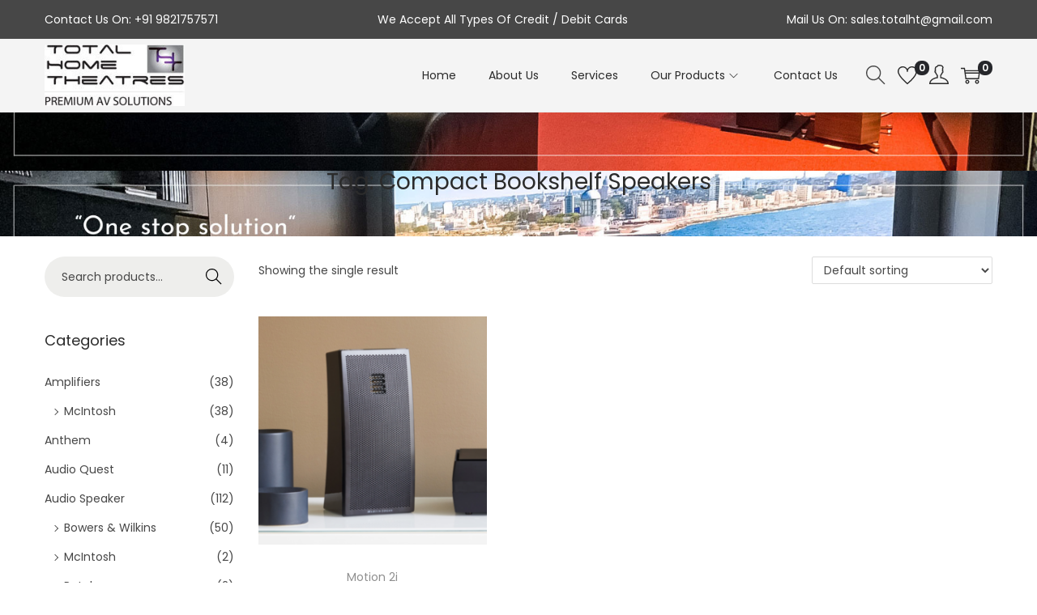

--- FILE ---
content_type: text/css
request_url: https://totalhometheatres.com/wp-content/cache/autoptimize/css/autoptimize_single_ac70b8198afd4695c78daf1bc4ca4838.css
body_size: 4359
content:
.hidden{display:none !important;visibility:hidden !important}.woocommerce div.product .cart.variations_form .variable:not(.type-select) .arrow,.woocommerce div.product .bundled_item_cart_content.cart.variations_form .variable:not(.type-select) .arrow,.woocommerce div.product .woosb-product .variations_form .variable:not(.type-select) .arrow,.woocommerce:not(.archive) li.product .cart.variations_form .variable:not(.type-select) .arrow,.woocommerce:not(.archive) li.product .bundled_item_cart_content.cart.variations_form .variable:not(.type-select) .arrow,.woocommerce:not(.archive) li.product .woosb-product .variations_form .variable:not(.type-select) .arrow,.woocommerce.archive .cart.variations_form .variable:not(.type-select) .arrow,.woocommerce.archive .bundled_item_cart_content.cart.variations_form .variable:not(.type-select) .arrow,.woocommerce.archive .woosb-product .variations_form .variable:not(.type-select) .arrow,.wc-product-table-wrapper .cart.variations_form .variable:not(.type-select) .arrow,.wc-product-table-wrapper .bundled_item_cart_content.cart.variations_form .variable:not(.type-select) .arrow,.wc-product-table-wrapper .woosb-product .variations_form .variable:not(.type-select) .arrow,.woocommerce.single-product .cart.variations_form .variable:not(.type-select) .arrow,.woocommerce.single-product .bundled_item_cart_content.cart.variations_form .variable:not(.type-select) .arrow,.woocommerce.single-product .woosb-product .variations_form .variable:not(.type-select) .arrow{display:none !important}.woocommerce div.product .cart.variations_form .variable:not(.type-select) .line-hover:after,.woocommerce div.product .bundled_item_cart_content.cart.variations_form .variable:not(.type-select) .line-hover:after,.woocommerce div.product .woosb-product .variations_form .variable:not(.type-select) .line-hover:after,.woocommerce:not(.archive) li.product .cart.variations_form .variable:not(.type-select) .line-hover:after,.woocommerce:not(.archive) li.product .bundled_item_cart_content.cart.variations_form .variable:not(.type-select) .line-hover:after,.woocommerce:not(.archive) li.product .woosb-product .variations_form .variable:not(.type-select) .line-hover:after,.woocommerce.archive .cart.variations_form .variable:not(.type-select) .line-hover:after,.woocommerce.archive .bundled_item_cart_content.cart.variations_form .variable:not(.type-select) .line-hover:after,.woocommerce.archive .woosb-product .variations_form .variable:not(.type-select) .line-hover:after,.wc-product-table-wrapper .cart.variations_form .variable:not(.type-select) .line-hover:after,.wc-product-table-wrapper .bundled_item_cart_content.cart.variations_form .variable:not(.type-select) .line-hover:after,.wc-product-table-wrapper .woosb-product .variations_form .variable:not(.type-select) .line-hover:after,.woocommerce.single-product .cart.variations_form .variable:not(.type-select) .line-hover:after,.woocommerce.single-product .bundled_item_cart_content.cart.variations_form .variable:not(.type-select) .line-hover:after,.woocommerce.single-product .woosb-product .variations_form .variable:not(.type-select) .line-hover:after{content:none}.woocommerce div.product .cart.variations_form .tawcvs-swatches,.woocommerce div.product .bundled_item_cart_content.cart.variations_form .tawcvs-swatches,.woocommerce div.product .woosb-product .variations_form .tawcvs-swatches,.woocommerce:not(.archive) li.product .cart.variations_form .tawcvs-swatches,.woocommerce:not(.archive) li.product .bundled_item_cart_content.cart.variations_form .tawcvs-swatches,.woocommerce:not(.archive) li.product .woosb-product .variations_form .tawcvs-swatches,.woocommerce.archive .cart.variations_form .tawcvs-swatches,.woocommerce.archive .bundled_item_cart_content.cart.variations_form .tawcvs-swatches,.woocommerce.archive .woosb-product .variations_form .tawcvs-swatches,.wc-product-table-wrapper .cart.variations_form .tawcvs-swatches,.wc-product-table-wrapper .bundled_item_cart_content.cart.variations_form .tawcvs-swatches,.wc-product-table-wrapper .woosb-product .variations_form .tawcvs-swatches,.woocommerce.single-product .cart.variations_form .tawcvs-swatches,.woocommerce.single-product .bundled_item_cart_content.cart.variations_form .tawcvs-swatches,.woocommerce.single-product .woosb-product .variations_form .tawcvs-swatches{padding:5px;display:inline-flex !important;flex-wrap:wrap}.woocommerce div.product .cart.variations_form .tawcvs-swatches .swatch,.woocommerce div.product .cart.variations_form .tawcvs-swatches .swatch-show-more,.woocommerce div.product .bundled_item_cart_content.cart.variations_form .tawcvs-swatches .swatch,.woocommerce div.product .bundled_item_cart_content.cart.variations_form .tawcvs-swatches .swatch-show-more,.woocommerce div.product .woosb-product .variations_form .tawcvs-swatches .swatch,.woocommerce div.product .woosb-product .variations_form .tawcvs-swatches .swatch-show-more,.woocommerce:not(.archive) li.product .cart.variations_form .tawcvs-swatches .swatch,.woocommerce:not(.archive) li.product .cart.variations_form .tawcvs-swatches .swatch-show-more,.woocommerce:not(.archive) li.product .bundled_item_cart_content.cart.variations_form .tawcvs-swatches .swatch,.woocommerce:not(.archive) li.product .bundled_item_cart_content.cart.variations_form .tawcvs-swatches .swatch-show-more,.woocommerce:not(.archive) li.product .woosb-product .variations_form .tawcvs-swatches .swatch,.woocommerce:not(.archive) li.product .woosb-product .variations_form .tawcvs-swatches .swatch-show-more,.woocommerce.archive .cart.variations_form .tawcvs-swatches .swatch,.woocommerce.archive .cart.variations_form .tawcvs-swatches .swatch-show-more,.woocommerce.archive .bundled_item_cart_content.cart.variations_form .tawcvs-swatches .swatch,.woocommerce.archive .bundled_item_cart_content.cart.variations_form .tawcvs-swatches .swatch-show-more,.woocommerce.archive .woosb-product .variations_form .tawcvs-swatches .swatch,.woocommerce.archive .woosb-product .variations_form .tawcvs-swatches .swatch-show-more,.wc-product-table-wrapper .cart.variations_form .tawcvs-swatches .swatch,.wc-product-table-wrapper .cart.variations_form .tawcvs-swatches .swatch-show-more,.wc-product-table-wrapper .bundled_item_cart_content.cart.variations_form .tawcvs-swatches .swatch,.wc-product-table-wrapper .bundled_item_cart_content.cart.variations_form .tawcvs-swatches .swatch-show-more,.wc-product-table-wrapper .woosb-product .variations_form .tawcvs-swatches .swatch,.wc-product-table-wrapper .woosb-product .variations_form .tawcvs-swatches .swatch-show-more,.woocommerce.single-product .cart.variations_form .tawcvs-swatches .swatch,.woocommerce.single-product .cart.variations_form .tawcvs-swatches .swatch-show-more,.woocommerce.single-product .bundled_item_cart_content.cart.variations_form .tawcvs-swatches .swatch,.woocommerce.single-product .bundled_item_cart_content.cart.variations_form .tawcvs-swatches .swatch-show-more,.woocommerce.single-product .woosb-product .variations_form .tawcvs-swatches .swatch,.woocommerce.single-product .woosb-product .variations_form .tawcvs-swatches .swatch-show-more{-webkit-transition:all .3s;-moz-transition:all .3s;-o-transition:all .3s;transition:all .3s;width:30px;height:30px;line-height:28px;text-align:center;cursor:pointer;position:relative;white-space:nowrap;margin:0 10px;padding:2px 5px;display:inline-flex;align-items:center;justify-content:center}.woocommerce div.product .cart.variations_form .tawcvs-swatches .swatch:after,.woocommerce div.product .cart.variations_form .tawcvs-swatches .swatch:before,.woocommerce div.product .cart.variations_form .tawcvs-swatches .swatch-show-more:after,.woocommerce div.product .cart.variations_form .tawcvs-swatches .swatch-show-more:before,.woocommerce div.product .bundled_item_cart_content.cart.variations_form .tawcvs-swatches .swatch:after,.woocommerce div.product .bundled_item_cart_content.cart.variations_form .tawcvs-swatches .swatch:before,.woocommerce div.product .bundled_item_cart_content.cart.variations_form .tawcvs-swatches .swatch-show-more:after,.woocommerce div.product .bundled_item_cart_content.cart.variations_form .tawcvs-swatches .swatch-show-more:before,.woocommerce div.product .woosb-product .variations_form .tawcvs-swatches .swatch:after,.woocommerce div.product .woosb-product .variations_form .tawcvs-swatches .swatch:before,.woocommerce div.product .woosb-product .variations_form .tawcvs-swatches .swatch-show-more:after,.woocommerce div.product .woosb-product .variations_form .tawcvs-swatches .swatch-show-more:before,.woocommerce:not(.archive) li.product .cart.variations_form .tawcvs-swatches .swatch:after,.woocommerce:not(.archive) li.product .cart.variations_form .tawcvs-swatches .swatch:before,.woocommerce:not(.archive) li.product .cart.variations_form .tawcvs-swatches .swatch-show-more:after,.woocommerce:not(.archive) li.product .cart.variations_form .tawcvs-swatches .swatch-show-more:before,.woocommerce:not(.archive) li.product .bundled_item_cart_content.cart.variations_form .tawcvs-swatches .swatch:after,.woocommerce:not(.archive) li.product .bundled_item_cart_content.cart.variations_form .tawcvs-swatches .swatch:before,.woocommerce:not(.archive) li.product .bundled_item_cart_content.cart.variations_form .tawcvs-swatches .swatch-show-more:after,.woocommerce:not(.archive) li.product .bundled_item_cart_content.cart.variations_form .tawcvs-swatches .swatch-show-more:before,.woocommerce:not(.archive) li.product .woosb-product .variations_form .tawcvs-swatches .swatch:after,.woocommerce:not(.archive) li.product .woosb-product .variations_form .tawcvs-swatches .swatch:before,.woocommerce:not(.archive) li.product .woosb-product .variations_form .tawcvs-swatches .swatch-show-more:after,.woocommerce:not(.archive) li.product .woosb-product .variations_form .tawcvs-swatches .swatch-show-more:before,.woocommerce.archive .cart.variations_form .tawcvs-swatches .swatch:after,.woocommerce.archive .cart.variations_form .tawcvs-swatches .swatch:before,.woocommerce.archive .cart.variations_form .tawcvs-swatches .swatch-show-more:after,.woocommerce.archive .cart.variations_form .tawcvs-swatches .swatch-show-more:before,.woocommerce.archive .bundled_item_cart_content.cart.variations_form .tawcvs-swatches .swatch:after,.woocommerce.archive .bundled_item_cart_content.cart.variations_form .tawcvs-swatches .swatch:before,.woocommerce.archive .bundled_item_cart_content.cart.variations_form .tawcvs-swatches .swatch-show-more:after,.woocommerce.archive .bundled_item_cart_content.cart.variations_form .tawcvs-swatches .swatch-show-more:before,.woocommerce.archive .woosb-product .variations_form .tawcvs-swatches .swatch:after,.woocommerce.archive .woosb-product .variations_form .tawcvs-swatches .swatch:before,.woocommerce.archive .woosb-product .variations_form .tawcvs-swatches .swatch-show-more:after,.woocommerce.archive .woosb-product .variations_form .tawcvs-swatches .swatch-show-more:before,.wc-product-table-wrapper .cart.variations_form .tawcvs-swatches .swatch:after,.wc-product-table-wrapper .cart.variations_form .tawcvs-swatches .swatch:before,.wc-product-table-wrapper .cart.variations_form .tawcvs-swatches .swatch-show-more:after,.wc-product-table-wrapper .cart.variations_form .tawcvs-swatches .swatch-show-more:before,.wc-product-table-wrapper .bundled_item_cart_content.cart.variations_form .tawcvs-swatches .swatch:after,.wc-product-table-wrapper .bundled_item_cart_content.cart.variations_form .tawcvs-swatches .swatch:before,.wc-product-table-wrapper .bundled_item_cart_content.cart.variations_form .tawcvs-swatches .swatch-show-more:after,.wc-product-table-wrapper .bundled_item_cart_content.cart.variations_form .tawcvs-swatches .swatch-show-more:before,.wc-product-table-wrapper .woosb-product .variations_form .tawcvs-swatches .swatch:after,.wc-product-table-wrapper .woosb-product .variations_form .tawcvs-swatches .swatch:before,.wc-product-table-wrapper .woosb-product .variations_form .tawcvs-swatches .swatch-show-more:after,.wc-product-table-wrapper .woosb-product .variations_form .tawcvs-swatches .swatch-show-more:before,.woocommerce.single-product .cart.variations_form .tawcvs-swatches .swatch:after,.woocommerce.single-product .cart.variations_form .tawcvs-swatches .swatch:before,.woocommerce.single-product .cart.variations_form .tawcvs-swatches .swatch-show-more:after,.woocommerce.single-product .cart.variations_form .tawcvs-swatches .swatch-show-more:before,.woocommerce.single-product .bundled_item_cart_content.cart.variations_form .tawcvs-swatches .swatch:after,.woocommerce.single-product .bundled_item_cart_content.cart.variations_form .tawcvs-swatches .swatch:before,.woocommerce.single-product .bundled_item_cart_content.cart.variations_form .tawcvs-swatches .swatch-show-more:after,.woocommerce.single-product .bundled_item_cart_content.cart.variations_form .tawcvs-swatches .swatch-show-more:before,.woocommerce.single-product .woosb-product .variations_form .tawcvs-swatches .swatch:after,.woocommerce.single-product .woosb-product .variations_form .tawcvs-swatches .swatch:before,.woocommerce.single-product .woosb-product .variations_form .tawcvs-swatches .swatch-show-more:after,.woocommerce.single-product .woosb-product .variations_form .tawcvs-swatches .swatch-show-more:before{display:block !important}.woocommerce div.product .cart.variations_form .tawcvs-swatches .swatch.swatch-color,.woocommerce div.product .cart.variations_form .tawcvs-swatches .swatch-show-more.swatch-color,.woocommerce div.product .bundled_item_cart_content.cart.variations_form .tawcvs-swatches .swatch.swatch-color,.woocommerce div.product .bundled_item_cart_content.cart.variations_form .tawcvs-swatches .swatch-show-more.swatch-color,.woocommerce div.product .woosb-product .variations_form .tawcvs-swatches .swatch.swatch-color,.woocommerce div.product .woosb-product .variations_form .tawcvs-swatches .swatch-show-more.swatch-color,.woocommerce:not(.archive) li.product .cart.variations_form .tawcvs-swatches .swatch.swatch-color,.woocommerce:not(.archive) li.product .cart.variations_form .tawcvs-swatches .swatch-show-more.swatch-color,.woocommerce:not(.archive) li.product .bundled_item_cart_content.cart.variations_form .tawcvs-swatches .swatch.swatch-color,.woocommerce:not(.archive) li.product .bundled_item_cart_content.cart.variations_form .tawcvs-swatches .swatch-show-more.swatch-color,.woocommerce:not(.archive) li.product .woosb-product .variations_form .tawcvs-swatches .swatch.swatch-color,.woocommerce:not(.archive) li.product .woosb-product .variations_form .tawcvs-swatches .swatch-show-more.swatch-color,.woocommerce.archive .cart.variations_form .tawcvs-swatches .swatch.swatch-color,.woocommerce.archive .cart.variations_form .tawcvs-swatches .swatch-show-more.swatch-color,.woocommerce.archive .bundled_item_cart_content.cart.variations_form .tawcvs-swatches .swatch.swatch-color,.woocommerce.archive .bundled_item_cart_content.cart.variations_form .tawcvs-swatches .swatch-show-more.swatch-color,.woocommerce.archive .woosb-product .variations_form .tawcvs-swatches .swatch.swatch-color,.woocommerce.archive .woosb-product .variations_form .tawcvs-swatches .swatch-show-more.swatch-color,.wc-product-table-wrapper .cart.variations_form .tawcvs-swatches .swatch.swatch-color,.wc-product-table-wrapper .cart.variations_form .tawcvs-swatches .swatch-show-more.swatch-color,.wc-product-table-wrapper .bundled_item_cart_content.cart.variations_form .tawcvs-swatches .swatch.swatch-color,.wc-product-table-wrapper .bundled_item_cart_content.cart.variations_form .tawcvs-swatches .swatch-show-more.swatch-color,.wc-product-table-wrapper .woosb-product .variations_form .tawcvs-swatches .swatch.swatch-color,.wc-product-table-wrapper .woosb-product .variations_form .tawcvs-swatches .swatch-show-more.swatch-color,.woocommerce.single-product .cart.variations_form .tawcvs-swatches .swatch.swatch-color,.woocommerce.single-product .cart.variations_form .tawcvs-swatches .swatch-show-more.swatch-color,.woocommerce.single-product .bundled_item_cart_content.cart.variations_form .tawcvs-swatches .swatch.swatch-color,.woocommerce.single-product .bundled_item_cart_content.cart.variations_form .tawcvs-swatches .swatch-show-more.swatch-color,.woocommerce.single-product .woosb-product .variations_form .tawcvs-swatches .swatch.swatch-color,.woocommerce.single-product .woosb-product .variations_form .tawcvs-swatches .swatch-show-more.swatch-color{text-indent:-9999em}.woocommerce div.product .cart.variations_form .tawcvs-swatches .swatch.swatch-color.selected:after,.woocommerce div.product .cart.variations_form .tawcvs-swatches .swatch-show-more.swatch-color.selected:after,.woocommerce div.product .bundled_item_cart_content.cart.variations_form .tawcvs-swatches .swatch.swatch-color.selected:after,.woocommerce div.product .bundled_item_cart_content.cart.variations_form .tawcvs-swatches .swatch-show-more.swatch-color.selected:after,.woocommerce div.product .woosb-product .variations_form .tawcvs-swatches .swatch.swatch-color.selected:after,.woocommerce div.product .woosb-product .variations_form .tawcvs-swatches .swatch-show-more.swatch-color.selected:after,.woocommerce:not(.archive) li.product .cart.variations_form .tawcvs-swatches .swatch.swatch-color.selected:after,.woocommerce:not(.archive) li.product .cart.variations_form .tawcvs-swatches .swatch-show-more.swatch-color.selected:after,.woocommerce:not(.archive) li.product .bundled_item_cart_content.cart.variations_form .tawcvs-swatches .swatch.swatch-color.selected:after,.woocommerce:not(.archive) li.product .bundled_item_cart_content.cart.variations_form .tawcvs-swatches .swatch-show-more.swatch-color.selected:after,.woocommerce:not(.archive) li.product .woosb-product .variations_form .tawcvs-swatches .swatch.swatch-color.selected:after,.woocommerce:not(.archive) li.product .woosb-product .variations_form .tawcvs-swatches .swatch-show-more.swatch-color.selected:after,.woocommerce.archive .cart.variations_form .tawcvs-swatches .swatch.swatch-color.selected:after,.woocommerce.archive .cart.variations_form .tawcvs-swatches .swatch-show-more.swatch-color.selected:after,.woocommerce.archive .bundled_item_cart_content.cart.variations_form .tawcvs-swatches .swatch.swatch-color.selected:after,.woocommerce.archive .bundled_item_cart_content.cart.variations_form .tawcvs-swatches .swatch-show-more.swatch-color.selected:after,.woocommerce.archive .woosb-product .variations_form .tawcvs-swatches .swatch.swatch-color.selected:after,.woocommerce.archive .woosb-product .variations_form .tawcvs-swatches .swatch-show-more.swatch-color.selected:after,.wc-product-table-wrapper .cart.variations_form .tawcvs-swatches .swatch.swatch-color.selected:after,.wc-product-table-wrapper .cart.variations_form .tawcvs-swatches .swatch-show-more.swatch-color.selected:after,.wc-product-table-wrapper .bundled_item_cart_content.cart.variations_form .tawcvs-swatches .swatch.swatch-color.selected:after,.wc-product-table-wrapper .bundled_item_cart_content.cart.variations_form .tawcvs-swatches .swatch-show-more.swatch-color.selected:after,.wc-product-table-wrapper .woosb-product .variations_form .tawcvs-swatches .swatch.swatch-color.selected:after,.wc-product-table-wrapper .woosb-product .variations_form .tawcvs-swatches .swatch-show-more.swatch-color.selected:after,.woocommerce.single-product .cart.variations_form .tawcvs-swatches .swatch.swatch-color.selected:after,.woocommerce.single-product .cart.variations_form .tawcvs-swatches .swatch-show-more.swatch-color.selected:after,.woocommerce.single-product .bundled_item_cart_content.cart.variations_form .tawcvs-swatches .swatch.swatch-color.selected:after,.woocommerce.single-product .bundled_item_cart_content.cart.variations_form .tawcvs-swatches .swatch-show-more.swatch-color.selected:after,.woocommerce.single-product .woosb-product .variations_form .tawcvs-swatches .swatch.swatch-color.selected:after,.woocommerce.single-product .woosb-product .variations_form .tawcvs-swatches .swatch-show-more.swatch-color.selected:after{-webkit-transform:translate(-50%,-50%) rotate(45deg);-moz-transform:translate(-50%,-50%) rotate(45deg);transform:translate(-50%,-50%) rotate(45deg);content:"";width:6px;height:10px;display:block;border:solid #eee;border-width:0 2px 2px 0;border-radius:0;position:absolute;top:50%;left:50%;margin:-2px -2px 0 0}.woocommerce div.product .cart.variations_form .tawcvs-swatches .swatch:not(.swatch-color),.woocommerce div.product .cart.variations_form .tawcvs-swatches .swatch-show-more:not(.swatch-color),.woocommerce div.product .bundled_item_cart_content.cart.variations_form .tawcvs-swatches .swatch:not(.swatch-color),.woocommerce div.product .bundled_item_cart_content.cart.variations_form .tawcvs-swatches .swatch-show-more:not(.swatch-color),.woocommerce div.product .woosb-product .variations_form .tawcvs-swatches .swatch:not(.swatch-color),.woocommerce div.product .woosb-product .variations_form .tawcvs-swatches .swatch-show-more:not(.swatch-color),.woocommerce:not(.archive) li.product .cart.variations_form .tawcvs-swatches .swatch:not(.swatch-color),.woocommerce:not(.archive) li.product .cart.variations_form .tawcvs-swatches .swatch-show-more:not(.swatch-color),.woocommerce:not(.archive) li.product .bundled_item_cart_content.cart.variations_form .tawcvs-swatches .swatch:not(.swatch-color),.woocommerce:not(.archive) li.product .bundled_item_cart_content.cart.variations_form .tawcvs-swatches .swatch-show-more:not(.swatch-color),.woocommerce:not(.archive) li.product .woosb-product .variations_form .tawcvs-swatches .swatch:not(.swatch-color),.woocommerce:not(.archive) li.product .woosb-product .variations_form .tawcvs-swatches .swatch-show-more:not(.swatch-color),.woocommerce.archive .cart.variations_form .tawcvs-swatches .swatch:not(.swatch-color),.woocommerce.archive .cart.variations_form .tawcvs-swatches .swatch-show-more:not(.swatch-color),.woocommerce.archive .bundled_item_cart_content.cart.variations_form .tawcvs-swatches .swatch:not(.swatch-color),.woocommerce.archive .bundled_item_cart_content.cart.variations_form .tawcvs-swatches .swatch-show-more:not(.swatch-color),.woocommerce.archive .woosb-product .variations_form .tawcvs-swatches .swatch:not(.swatch-color),.woocommerce.archive .woosb-product .variations_form .tawcvs-swatches .swatch-show-more:not(.swatch-color),.wc-product-table-wrapper .cart.variations_form .tawcvs-swatches .swatch:not(.swatch-color),.wc-product-table-wrapper .cart.variations_form .tawcvs-swatches .swatch-show-more:not(.swatch-color),.wc-product-table-wrapper .bundled_item_cart_content.cart.variations_form .tawcvs-swatches .swatch:not(.swatch-color),.wc-product-table-wrapper .bundled_item_cart_content.cart.variations_form .tawcvs-swatches .swatch-show-more:not(.swatch-color),.wc-product-table-wrapper .woosb-product .variations_form .tawcvs-swatches .swatch:not(.swatch-color),.wc-product-table-wrapper .woosb-product .variations_form .tawcvs-swatches .swatch-show-more:not(.swatch-color),.woocommerce.single-product .cart.variations_form .tawcvs-swatches .swatch:not(.swatch-color),.woocommerce.single-product .cart.variations_form .tawcvs-swatches .swatch-show-more:not(.swatch-color),.woocommerce.single-product .bundled_item_cart_content.cart.variations_form .tawcvs-swatches .swatch:not(.swatch-color),.woocommerce.single-product .bundled_item_cart_content.cart.variations_form .tawcvs-swatches .swatch-show-more:not(.swatch-color),.woocommerce.single-product .woosb-product .variations_form .tawcvs-swatches .swatch:not(.swatch-color),.woocommerce.single-product .woosb-product .variations_form .tawcvs-swatches .swatch-show-more:not(.swatch-color){background-color:#f1f1f1}.woocommerce div.product .cart.variations_form .tawcvs-swatches .swatch.swatch-label,.woocommerce div.product .cart.variations_form .tawcvs-swatches .swatch-show-more.swatch-label,.woocommerce div.product .bundled_item_cart_content.cart.variations_form .tawcvs-swatches .swatch.swatch-label,.woocommerce div.product .bundled_item_cart_content.cart.variations_form .tawcvs-swatches .swatch-show-more.swatch-label,.woocommerce div.product .woosb-product .variations_form .tawcvs-swatches .swatch.swatch-label,.woocommerce div.product .woosb-product .variations_form .tawcvs-swatches .swatch-show-more.swatch-label,.woocommerce:not(.archive) li.product .cart.variations_form .tawcvs-swatches .swatch.swatch-label,.woocommerce:not(.archive) li.product .cart.variations_form .tawcvs-swatches .swatch-show-more.swatch-label,.woocommerce:not(.archive) li.product .bundled_item_cart_content.cart.variations_form .tawcvs-swatches .swatch.swatch-label,.woocommerce:not(.archive) li.product .bundled_item_cart_content.cart.variations_form .tawcvs-swatches .swatch-show-more.swatch-label,.woocommerce:not(.archive) li.product .woosb-product .variations_form .tawcvs-swatches .swatch.swatch-label,.woocommerce:not(.archive) li.product .woosb-product .variations_form .tawcvs-swatches .swatch-show-more.swatch-label,.woocommerce.archive .cart.variations_form .tawcvs-swatches .swatch.swatch-label,.woocommerce.archive .cart.variations_form .tawcvs-swatches .swatch-show-more.swatch-label,.woocommerce.archive .bundled_item_cart_content.cart.variations_form .tawcvs-swatches .swatch.swatch-label,.woocommerce.archive .bundled_item_cart_content.cart.variations_form .tawcvs-swatches .swatch-show-more.swatch-label,.woocommerce.archive .woosb-product .variations_form .tawcvs-swatches .swatch.swatch-label,.woocommerce.archive .woosb-product .variations_form .tawcvs-swatches .swatch-show-more.swatch-label,.wc-product-table-wrapper .cart.variations_form .tawcvs-swatches .swatch.swatch-label,.wc-product-table-wrapper .cart.variations_form .tawcvs-swatches .swatch-show-more.swatch-label,.wc-product-table-wrapper .bundled_item_cart_content.cart.variations_form .tawcvs-swatches .swatch.swatch-label,.wc-product-table-wrapper .bundled_item_cart_content.cart.variations_form .tawcvs-swatches .swatch-show-more.swatch-label,.wc-product-table-wrapper .woosb-product .variations_form .tawcvs-swatches .swatch.swatch-label,.wc-product-table-wrapper .woosb-product .variations_form .tawcvs-swatches .swatch-show-more.swatch-label,.woocommerce.single-product .cart.variations_form .tawcvs-swatches .swatch.swatch-label,.woocommerce.single-product .cart.variations_form .tawcvs-swatches .swatch-show-more.swatch-label,.woocommerce.single-product .bundled_item_cart_content.cart.variations_form .tawcvs-swatches .swatch.swatch-label,.woocommerce.single-product .bundled_item_cart_content.cart.variations_form .tawcvs-swatches .swatch-show-more.swatch-label,.woocommerce.single-product .woosb-product .variations_form .tawcvs-swatches .swatch.swatch-label,.woocommerce.single-product .woosb-product .variations_form .tawcvs-swatches .swatch-show-more.swatch-label{font-size:14px;min-width:max-content;width:auto}.woocommerce div.product .cart.variations_form .tawcvs-swatches .swatch.swatch-image,.woocommerce div.product .cart.variations_form .tawcvs-swatches .swatch-show-more.swatch-image,.woocommerce div.product .bundled_item_cart_content.cart.variations_form .tawcvs-swatches .swatch.swatch-image,.woocommerce div.product .bundled_item_cart_content.cart.variations_form .tawcvs-swatches .swatch-show-more.swatch-image,.woocommerce div.product .woosb-product .variations_form .tawcvs-swatches .swatch.swatch-image,.woocommerce div.product .woosb-product .variations_form .tawcvs-swatches .swatch-show-more.swatch-image,.woocommerce:not(.archive) li.product .cart.variations_form .tawcvs-swatches .swatch.swatch-image,.woocommerce:not(.archive) li.product .cart.variations_form .tawcvs-swatches .swatch-show-more.swatch-image,.woocommerce:not(.archive) li.product .bundled_item_cart_content.cart.variations_form .tawcvs-swatches .swatch.swatch-image,.woocommerce:not(.archive) li.product .bundled_item_cart_content.cart.variations_form .tawcvs-swatches .swatch-show-more.swatch-image,.woocommerce:not(.archive) li.product .woosb-product .variations_form .tawcvs-swatches .swatch.swatch-image,.woocommerce:not(.archive) li.product .woosb-product .variations_form .tawcvs-swatches .swatch-show-more.swatch-image,.woocommerce.archive .cart.variations_form .tawcvs-swatches .swatch.swatch-image,.woocommerce.archive .cart.variations_form .tawcvs-swatches .swatch-show-more.swatch-image,.woocommerce.archive .bundled_item_cart_content.cart.variations_form .tawcvs-swatches .swatch.swatch-image,.woocommerce.archive .bundled_item_cart_content.cart.variations_form .tawcvs-swatches .swatch-show-more.swatch-image,.woocommerce.archive .woosb-product .variations_form .tawcvs-swatches .swatch.swatch-image,.woocommerce.archive .woosb-product .variations_form .tawcvs-swatches .swatch-show-more.swatch-image,.wc-product-table-wrapper .cart.variations_form .tawcvs-swatches .swatch.swatch-image,.wc-product-table-wrapper .cart.variations_form .tawcvs-swatches .swatch-show-more.swatch-image,.wc-product-table-wrapper .bundled_item_cart_content.cart.variations_form .tawcvs-swatches .swatch.swatch-image,.wc-product-table-wrapper .bundled_item_cart_content.cart.variations_form .tawcvs-swatches .swatch-show-more.swatch-image,.wc-product-table-wrapper .woosb-product .variations_form .tawcvs-swatches .swatch.swatch-image,.wc-product-table-wrapper .woosb-product .variations_form .tawcvs-swatches .swatch-show-more.swatch-image,.woocommerce.single-product .cart.variations_form .tawcvs-swatches .swatch.swatch-image,.woocommerce.single-product .cart.variations_form .tawcvs-swatches .swatch-show-more.swatch-image,.woocommerce.single-product .bundled_item_cart_content.cart.variations_form .tawcvs-swatches .swatch.swatch-image,.woocommerce.single-product .bundled_item_cart_content.cart.variations_form .tawcvs-swatches .swatch-show-more.swatch-image,.woocommerce.single-product .woosb-product .variations_form .tawcvs-swatches .swatch.swatch-image,.woocommerce.single-product .woosb-product .variations_form .tawcvs-swatches .swatch-show-more.swatch-image{font-size:0}.woocommerce div.product .cart.variations_form .tawcvs-swatches .swatch.swatch-image .swatch__tooltip,.woocommerce div.product .cart.variations_form .tawcvs-swatches .swatch-show-more.swatch-image .swatch__tooltip,.woocommerce div.product .bundled_item_cart_content.cart.variations_form .tawcvs-swatches .swatch.swatch-image .swatch__tooltip,.woocommerce div.product .bundled_item_cart_content.cart.variations_form .tawcvs-swatches .swatch-show-more.swatch-image .swatch__tooltip,.woocommerce div.product .woosb-product .variations_form .tawcvs-swatches .swatch.swatch-image .swatch__tooltip,.woocommerce div.product .woosb-product .variations_form .tawcvs-swatches .swatch-show-more.swatch-image .swatch__tooltip,.woocommerce:not(.archive) li.product .cart.variations_form .tawcvs-swatches .swatch.swatch-image .swatch__tooltip,.woocommerce:not(.archive) li.product .cart.variations_form .tawcvs-swatches .swatch-show-more.swatch-image .swatch__tooltip,.woocommerce:not(.archive) li.product .bundled_item_cart_content.cart.variations_form .tawcvs-swatches .swatch.swatch-image .swatch__tooltip,.woocommerce:not(.archive) li.product .bundled_item_cart_content.cart.variations_form .tawcvs-swatches .swatch-show-more.swatch-image .swatch__tooltip,.woocommerce:not(.archive) li.product .woosb-product .variations_form .tawcvs-swatches .swatch.swatch-image .swatch__tooltip,.woocommerce:not(.archive) li.product .woosb-product .variations_form .tawcvs-swatches .swatch-show-more.swatch-image .swatch__tooltip,.woocommerce.archive .cart.variations_form .tawcvs-swatches .swatch.swatch-image .swatch__tooltip,.woocommerce.archive .cart.variations_form .tawcvs-swatches .swatch-show-more.swatch-image .swatch__tooltip,.woocommerce.archive .bundled_item_cart_content.cart.variations_form .tawcvs-swatches .swatch.swatch-image .swatch__tooltip,.woocommerce.archive .bundled_item_cart_content.cart.variations_form .tawcvs-swatches .swatch-show-more.swatch-image .swatch__tooltip,.woocommerce.archive .woosb-product .variations_form .tawcvs-swatches .swatch.swatch-image .swatch__tooltip,.woocommerce.archive .woosb-product .variations_form .tawcvs-swatches .swatch-show-more.swatch-image .swatch__tooltip,.wc-product-table-wrapper .cart.variations_form .tawcvs-swatches .swatch.swatch-image .swatch__tooltip,.wc-product-table-wrapper .cart.variations_form .tawcvs-swatches .swatch-show-more.swatch-image .swatch__tooltip,.wc-product-table-wrapper .bundled_item_cart_content.cart.variations_form .tawcvs-swatches .swatch.swatch-image .swatch__tooltip,.wc-product-table-wrapper .bundled_item_cart_content.cart.variations_form .tawcvs-swatches .swatch-show-more.swatch-image .swatch__tooltip,.wc-product-table-wrapper .woosb-product .variations_form .tawcvs-swatches .swatch.swatch-image .swatch__tooltip,.wc-product-table-wrapper .woosb-product .variations_form .tawcvs-swatches .swatch-show-more.swatch-image .swatch__tooltip,.woocommerce.single-product .cart.variations_form .tawcvs-swatches .swatch.swatch-image .swatch__tooltip,.woocommerce.single-product .cart.variations_form .tawcvs-swatches .swatch-show-more.swatch-image .swatch__tooltip,.woocommerce.single-product .bundled_item_cart_content.cart.variations_form .tawcvs-swatches .swatch.swatch-image .swatch__tooltip,.woocommerce.single-product .bundled_item_cart_content.cart.variations_form .tawcvs-swatches .swatch-show-more.swatch-image .swatch__tooltip,.woocommerce.single-product .woosb-product .variations_form .tawcvs-swatches .swatch.swatch-image .swatch__tooltip,.woocommerce.single-product .woosb-product .variations_form .tawcvs-swatches .swatch-show-more.swatch-image .swatch__tooltip{font-size:14px}.woocommerce div.product .cart.variations_form .tawcvs-swatches .swatch.swatch-shape-circle,.woocommerce div.product .cart.variations_form .tawcvs-swatches .swatch-show-more.swatch-shape-circle,.woocommerce div.product .bundled_item_cart_content.cart.variations_form .tawcvs-swatches .swatch.swatch-shape-circle,.woocommerce div.product .bundled_item_cart_content.cart.variations_form .tawcvs-swatches .swatch-show-more.swatch-shape-circle,.woocommerce div.product .woosb-product .variations_form .tawcvs-swatches .swatch.swatch-shape-circle,.woocommerce div.product .woosb-product .variations_form .tawcvs-swatches .swatch-show-more.swatch-shape-circle,.woocommerce:not(.archive) li.product .cart.variations_form .tawcvs-swatches .swatch.swatch-shape-circle,.woocommerce:not(.archive) li.product .cart.variations_form .tawcvs-swatches .swatch-show-more.swatch-shape-circle,.woocommerce:not(.archive) li.product .bundled_item_cart_content.cart.variations_form .tawcvs-swatches .swatch.swatch-shape-circle,.woocommerce:not(.archive) li.product .bundled_item_cart_content.cart.variations_form .tawcvs-swatches .swatch-show-more.swatch-shape-circle,.woocommerce:not(.archive) li.product .woosb-product .variations_form .tawcvs-swatches .swatch.swatch-shape-circle,.woocommerce:not(.archive) li.product .woosb-product .variations_form .tawcvs-swatches .swatch-show-more.swatch-shape-circle,.woocommerce.archive .cart.variations_form .tawcvs-swatches .swatch.swatch-shape-circle,.woocommerce.archive .cart.variations_form .tawcvs-swatches .swatch-show-more.swatch-shape-circle,.woocommerce.archive .bundled_item_cart_content.cart.variations_form .tawcvs-swatches .swatch.swatch-shape-circle,.woocommerce.archive .bundled_item_cart_content.cart.variations_form .tawcvs-swatches .swatch-show-more.swatch-shape-circle,.woocommerce.archive .woosb-product .variations_form .tawcvs-swatches .swatch.swatch-shape-circle,.woocommerce.archive .woosb-product .variations_form .tawcvs-swatches .swatch-show-more.swatch-shape-circle,.wc-product-table-wrapper .cart.variations_form .tawcvs-swatches .swatch.swatch-shape-circle,.wc-product-table-wrapper .cart.variations_form .tawcvs-swatches .swatch-show-more.swatch-shape-circle,.wc-product-table-wrapper .bundled_item_cart_content.cart.variations_form .tawcvs-swatches .swatch.swatch-shape-circle,.wc-product-table-wrapper .bundled_item_cart_content.cart.variations_form .tawcvs-swatches .swatch-show-more.swatch-shape-circle,.wc-product-table-wrapper .woosb-product .variations_form .tawcvs-swatches .swatch.swatch-shape-circle,.wc-product-table-wrapper .woosb-product .variations_form .tawcvs-swatches .swatch-show-more.swatch-shape-circle,.woocommerce.single-product .cart.variations_form .tawcvs-swatches .swatch.swatch-shape-circle,.woocommerce.single-product .cart.variations_form .tawcvs-swatches .swatch-show-more.swatch-shape-circle,.woocommerce.single-product .bundled_item_cart_content.cart.variations_form .tawcvs-swatches .swatch.swatch-shape-circle,.woocommerce.single-product .bundled_item_cart_content.cart.variations_form .tawcvs-swatches .swatch-show-more.swatch-shape-circle,.woocommerce.single-product .woosb-product .variations_form .tawcvs-swatches .swatch.swatch-shape-circle,.woocommerce.single-product .woosb-product .variations_form .tawcvs-swatches .swatch-show-more.swatch-shape-circle{-webkit-border-radius:50% !important;-moz-border-radius:50% !important;border-radius:50% !important}.woocommerce div.product .cart.variations_form .tawcvs-swatches .swatch.swatch-shape-circle img,.woocommerce div.product .cart.variations_form .tawcvs-swatches .swatch-show-more.swatch-shape-circle img,.woocommerce div.product .bundled_item_cart_content.cart.variations_form .tawcvs-swatches .swatch.swatch-shape-circle img,.woocommerce div.product .bundled_item_cart_content.cart.variations_form .tawcvs-swatches .swatch-show-more.swatch-shape-circle img,.woocommerce div.product .woosb-product .variations_form .tawcvs-swatches .swatch.swatch-shape-circle img,.woocommerce div.product .woosb-product .variations_form .tawcvs-swatches .swatch-show-more.swatch-shape-circle img,.woocommerce:not(.archive) li.product .cart.variations_form .tawcvs-swatches .swatch.swatch-shape-circle img,.woocommerce:not(.archive) li.product .cart.variations_form .tawcvs-swatches .swatch-show-more.swatch-shape-circle img,.woocommerce:not(.archive) li.product .bundled_item_cart_content.cart.variations_form .tawcvs-swatches .swatch.swatch-shape-circle img,.woocommerce:not(.archive) li.product .bundled_item_cart_content.cart.variations_form .tawcvs-swatches .swatch-show-more.swatch-shape-circle img,.woocommerce:not(.archive) li.product .woosb-product .variations_form .tawcvs-swatches .swatch.swatch-shape-circle img,.woocommerce:not(.archive) li.product .woosb-product .variations_form .tawcvs-swatches .swatch-show-more.swatch-shape-circle img,.woocommerce.archive .cart.variations_form .tawcvs-swatches .swatch.swatch-shape-circle img,.woocommerce.archive .cart.variations_form .tawcvs-swatches .swatch-show-more.swatch-shape-circle img,.woocommerce.archive .bundled_item_cart_content.cart.variations_form .tawcvs-swatches .swatch.swatch-shape-circle img,.woocommerce.archive .bundled_item_cart_content.cart.variations_form .tawcvs-swatches .swatch-show-more.swatch-shape-circle img,.woocommerce.archive .woosb-product .variations_form .tawcvs-swatches .swatch.swatch-shape-circle img,.woocommerce.archive .woosb-product .variations_form .tawcvs-swatches .swatch-show-more.swatch-shape-circle img,.wc-product-table-wrapper .cart.variations_form .tawcvs-swatches .swatch.swatch-shape-circle img,.wc-product-table-wrapper .cart.variations_form .tawcvs-swatches .swatch-show-more.swatch-shape-circle img,.wc-product-table-wrapper .bundled_item_cart_content.cart.variations_form .tawcvs-swatches .swatch.swatch-shape-circle img,.wc-product-table-wrapper .bundled_item_cart_content.cart.variations_form .tawcvs-swatches .swatch-show-more.swatch-shape-circle img,.wc-product-table-wrapper .woosb-product .variations_form .tawcvs-swatches .swatch.swatch-shape-circle img,.wc-product-table-wrapper .woosb-product .variations_form .tawcvs-swatches .swatch-show-more.swatch-shape-circle img,.woocommerce.single-product .cart.variations_form .tawcvs-swatches .swatch.swatch-shape-circle img,.woocommerce.single-product .cart.variations_form .tawcvs-swatches .swatch-show-more.swatch-shape-circle img,.woocommerce.single-product .bundled_item_cart_content.cart.variations_form .tawcvs-swatches .swatch.swatch-shape-circle img,.woocommerce.single-product .bundled_item_cart_content.cart.variations_form .tawcvs-swatches .swatch-show-more.swatch-shape-circle img,.woocommerce.single-product .woosb-product .variations_form .tawcvs-swatches .swatch.swatch-shape-circle img,.woocommerce.single-product .woosb-product .variations_form .tawcvs-swatches .swatch-show-more.swatch-shape-circle img{-webkit-border-radius:50%;-moz-border-radius:50%;border-radius:50%}.woocommerce div.product .cart.variations_form .tawcvs-swatches .swatch.swatch-shape-circle:before,.woocommerce div.product .cart.variations_form .tawcvs-swatches .swatch-show-more.swatch-shape-circle:before,.woocommerce div.product .bundled_item_cart_content.cart.variations_form .tawcvs-swatches .swatch.swatch-shape-circle:before,.woocommerce div.product .bundled_item_cart_content.cart.variations_form .tawcvs-swatches .swatch-show-more.swatch-shape-circle:before,.woocommerce div.product .woosb-product .variations_form .tawcvs-swatches .swatch.swatch-shape-circle:before,.woocommerce div.product .woosb-product .variations_form .tawcvs-swatches .swatch-show-more.swatch-shape-circle:before,.woocommerce:not(.archive) li.product .cart.variations_form .tawcvs-swatches .swatch.swatch-shape-circle:before,.woocommerce:not(.archive) li.product .cart.variations_form .tawcvs-swatches .swatch-show-more.swatch-shape-circle:before,.woocommerce:not(.archive) li.product .bundled_item_cart_content.cart.variations_form .tawcvs-swatches .swatch.swatch-shape-circle:before,.woocommerce:not(.archive) li.product .bundled_item_cart_content.cart.variations_form .tawcvs-swatches .swatch-show-more.swatch-shape-circle:before,.woocommerce:not(.archive) li.product .woosb-product .variations_form .tawcvs-swatches .swatch.swatch-shape-circle:before,.woocommerce:not(.archive) li.product .woosb-product .variations_form .tawcvs-swatches .swatch-show-more.swatch-shape-circle:before,.woocommerce.archive .cart.variations_form .tawcvs-swatches .swatch.swatch-shape-circle:before,.woocommerce.archive .cart.variations_form .tawcvs-swatches .swatch-show-more.swatch-shape-circle:before,.woocommerce.archive .bundled_item_cart_content.cart.variations_form .tawcvs-swatches .swatch.swatch-shape-circle:before,.woocommerce.archive .bundled_item_cart_content.cart.variations_form .tawcvs-swatches .swatch-show-more.swatch-shape-circle:before,.woocommerce.archive .woosb-product .variations_form .tawcvs-swatches .swatch.swatch-shape-circle:before,.woocommerce.archive .woosb-product .variations_form .tawcvs-swatches .swatch-show-more.swatch-shape-circle:before,.wc-product-table-wrapper .cart.variations_form .tawcvs-swatches .swatch.swatch-shape-circle:before,.wc-product-table-wrapper .cart.variations_form .tawcvs-swatches .swatch-show-more.swatch-shape-circle:before,.wc-product-table-wrapper .bundled_item_cart_content.cart.variations_form .tawcvs-swatches .swatch.swatch-shape-circle:before,.wc-product-table-wrapper .bundled_item_cart_content.cart.variations_form .tawcvs-swatches .swatch-show-more.swatch-shape-circle:before,.wc-product-table-wrapper .woosb-product .variations_form .tawcvs-swatches .swatch.swatch-shape-circle:before,.wc-product-table-wrapper .woosb-product .variations_form .tawcvs-swatches .swatch-show-more.swatch-shape-circle:before,.woocommerce.single-product .cart.variations_form .tawcvs-swatches .swatch.swatch-shape-circle:before,.woocommerce.single-product .cart.variations_form .tawcvs-swatches .swatch-show-more.swatch-shape-circle:before,.woocommerce.single-product .bundled_item_cart_content.cart.variations_form .tawcvs-swatches .swatch.swatch-shape-circle:before,.woocommerce.single-product .bundled_item_cart_content.cart.variations_form .tawcvs-swatches .swatch-show-more.swatch-shape-circle:before,.woocommerce.single-product .woosb-product .variations_form .tawcvs-swatches .swatch.swatch-shape-circle:before,.woocommerce.single-product .woosb-product .variations_form .tawcvs-swatches .swatch-show-more.swatch-shape-circle:before{border-radius:50%}.woocommerce div.product .cart.variations_form .tawcvs-swatches .swatch.swatch-shape-rounded,.woocommerce div.product .cart.variations_form .tawcvs-swatches .swatch-show-more.swatch-shape-rounded,.woocommerce div.product .bundled_item_cart_content.cart.variations_form .tawcvs-swatches .swatch.swatch-shape-rounded,.woocommerce div.product .bundled_item_cart_content.cart.variations_form .tawcvs-swatches .swatch-show-more.swatch-shape-rounded,.woocommerce div.product .woosb-product .variations_form .tawcvs-swatches .swatch.swatch-shape-rounded,.woocommerce div.product .woosb-product .variations_form .tawcvs-swatches .swatch-show-more.swatch-shape-rounded,.woocommerce:not(.archive) li.product .cart.variations_form .tawcvs-swatches .swatch.swatch-shape-rounded,.woocommerce:not(.archive) li.product .cart.variations_form .tawcvs-swatches .swatch-show-more.swatch-shape-rounded,.woocommerce:not(.archive) li.product .bundled_item_cart_content.cart.variations_form .tawcvs-swatches .swatch.swatch-shape-rounded,.woocommerce:not(.archive) li.product .bundled_item_cart_content.cart.variations_form .tawcvs-swatches .swatch-show-more.swatch-shape-rounded,.woocommerce:not(.archive) li.product .woosb-product .variations_form .tawcvs-swatches .swatch.swatch-shape-rounded,.woocommerce:not(.archive) li.product .woosb-product .variations_form .tawcvs-swatches .swatch-show-more.swatch-shape-rounded,.woocommerce.archive .cart.variations_form .tawcvs-swatches .swatch.swatch-shape-rounded,.woocommerce.archive .cart.variations_form .tawcvs-swatches .swatch-show-more.swatch-shape-rounded,.woocommerce.archive .bundled_item_cart_content.cart.variations_form .tawcvs-swatches .swatch.swatch-shape-rounded,.woocommerce.archive .bundled_item_cart_content.cart.variations_form .tawcvs-swatches .swatch-show-more.swatch-shape-rounded,.woocommerce.archive .woosb-product .variations_form .tawcvs-swatches .swatch.swatch-shape-rounded,.woocommerce.archive .woosb-product .variations_form .tawcvs-swatches .swatch-show-more.swatch-shape-rounded,.wc-product-table-wrapper .cart.variations_form .tawcvs-swatches .swatch.swatch-shape-rounded,.wc-product-table-wrapper .cart.variations_form .tawcvs-swatches .swatch-show-more.swatch-shape-rounded,.wc-product-table-wrapper .bundled_item_cart_content.cart.variations_form .tawcvs-swatches .swatch.swatch-shape-rounded,.wc-product-table-wrapper .bundled_item_cart_content.cart.variations_form .tawcvs-swatches .swatch-show-more.swatch-shape-rounded,.wc-product-table-wrapper .woosb-product .variations_form .tawcvs-swatches .swatch.swatch-shape-rounded,.wc-product-table-wrapper .woosb-product .variations_form .tawcvs-swatches .swatch-show-more.swatch-shape-rounded,.woocommerce.single-product .cart.variations_form .tawcvs-swatches .swatch.swatch-shape-rounded,.woocommerce.single-product .cart.variations_form .tawcvs-swatches .swatch-show-more.swatch-shape-rounded,.woocommerce.single-product .bundled_item_cart_content.cart.variations_form .tawcvs-swatches .swatch.swatch-shape-rounded,.woocommerce.single-product .bundled_item_cart_content.cart.variations_form .tawcvs-swatches .swatch-show-more.swatch-shape-rounded,.woocommerce.single-product .woosb-product .variations_form .tawcvs-swatches .swatch.swatch-shape-rounded,.woocommerce.single-product .woosb-product .variations_form .tawcvs-swatches .swatch-show-more.swatch-shape-rounded{-webkit-border-radius:8px;-moz-border-radius:8px;border-radius:8px}.woocommerce div.product .cart.variations_form .tawcvs-swatches .swatch.swatch-shape-rounded img,.woocommerce div.product .cart.variations_form .tawcvs-swatches .swatch-show-more.swatch-shape-rounded img,.woocommerce div.product .bundled_item_cart_content.cart.variations_form .tawcvs-swatches .swatch.swatch-shape-rounded img,.woocommerce div.product .bundled_item_cart_content.cart.variations_form .tawcvs-swatches .swatch-show-more.swatch-shape-rounded img,.woocommerce div.product .woosb-product .variations_form .tawcvs-swatches .swatch.swatch-shape-rounded img,.woocommerce div.product .woosb-product .variations_form .tawcvs-swatches .swatch-show-more.swatch-shape-rounded img,.woocommerce:not(.archive) li.product .cart.variations_form .tawcvs-swatches .swatch.swatch-shape-rounded img,.woocommerce:not(.archive) li.product .cart.variations_form .tawcvs-swatches .swatch-show-more.swatch-shape-rounded img,.woocommerce:not(.archive) li.product .bundled_item_cart_content.cart.variations_form .tawcvs-swatches .swatch.swatch-shape-rounded img,.woocommerce:not(.archive) li.product .bundled_item_cart_content.cart.variations_form .tawcvs-swatches .swatch-show-more.swatch-shape-rounded img,.woocommerce:not(.archive) li.product .woosb-product .variations_form .tawcvs-swatches .swatch.swatch-shape-rounded img,.woocommerce:not(.archive) li.product .woosb-product .variations_form .tawcvs-swatches .swatch-show-more.swatch-shape-rounded img,.woocommerce.archive .cart.variations_form .tawcvs-swatches .swatch.swatch-shape-rounded img,.woocommerce.archive .cart.variations_form .tawcvs-swatches .swatch-show-more.swatch-shape-rounded img,.woocommerce.archive .bundled_item_cart_content.cart.variations_form .tawcvs-swatches .swatch.swatch-shape-rounded img,.woocommerce.archive .bundled_item_cart_content.cart.variations_form .tawcvs-swatches .swatch-show-more.swatch-shape-rounded img,.woocommerce.archive .woosb-product .variations_form .tawcvs-swatches .swatch.swatch-shape-rounded img,.woocommerce.archive .woosb-product .variations_form .tawcvs-swatches .swatch-show-more.swatch-shape-rounded img,.wc-product-table-wrapper .cart.variations_form .tawcvs-swatches .swatch.swatch-shape-rounded img,.wc-product-table-wrapper .cart.variations_form .tawcvs-swatches .swatch-show-more.swatch-shape-rounded img,.wc-product-table-wrapper .bundled_item_cart_content.cart.variations_form .tawcvs-swatches .swatch.swatch-shape-rounded img,.wc-product-table-wrapper .bundled_item_cart_content.cart.variations_form .tawcvs-swatches .swatch-show-more.swatch-shape-rounded img,.wc-product-table-wrapper .woosb-product .variations_form .tawcvs-swatches .swatch.swatch-shape-rounded img,.wc-product-table-wrapper .woosb-product .variations_form .tawcvs-swatches .swatch-show-more.swatch-shape-rounded img,.woocommerce.single-product .cart.variations_form .tawcvs-swatches .swatch.swatch-shape-rounded img,.woocommerce.single-product .cart.variations_form .tawcvs-swatches .swatch-show-more.swatch-shape-rounded img,.woocommerce.single-product .bundled_item_cart_content.cart.variations_form .tawcvs-swatches .swatch.swatch-shape-rounded img,.woocommerce.single-product .bundled_item_cart_content.cart.variations_form .tawcvs-swatches .swatch-show-more.swatch-shape-rounded img,.woocommerce.single-product .woosb-product .variations_form .tawcvs-swatches .swatch.swatch-shape-rounded img,.woocommerce.single-product .woosb-product .variations_form .tawcvs-swatches .swatch-show-more.swatch-shape-rounded img{-webkit-border-radius:8px;-moz-border-radius:8px;border-radius:8px}.woocommerce div.product .cart.variations_form .tawcvs-swatches .swatch.swatch-shape-rounded:before,.woocommerce div.product .cart.variations_form .tawcvs-swatches .swatch-show-more.swatch-shape-rounded:before,.woocommerce div.product .bundled_item_cart_content.cart.variations_form .tawcvs-swatches .swatch.swatch-shape-rounded:before,.woocommerce div.product .bundled_item_cart_content.cart.variations_form .tawcvs-swatches .swatch-show-more.swatch-shape-rounded:before,.woocommerce div.product .woosb-product .variations_form .tawcvs-swatches .swatch.swatch-shape-rounded:before,.woocommerce div.product .woosb-product .variations_form .tawcvs-swatches .swatch-show-more.swatch-shape-rounded:before,.woocommerce:not(.archive) li.product .cart.variations_form .tawcvs-swatches .swatch.swatch-shape-rounded:before,.woocommerce:not(.archive) li.product .cart.variations_form .tawcvs-swatches .swatch-show-more.swatch-shape-rounded:before,.woocommerce:not(.archive) li.product .bundled_item_cart_content.cart.variations_form .tawcvs-swatches .swatch.swatch-shape-rounded:before,.woocommerce:not(.archive) li.product .bundled_item_cart_content.cart.variations_form .tawcvs-swatches .swatch-show-more.swatch-shape-rounded:before,.woocommerce:not(.archive) li.product .woosb-product .variations_form .tawcvs-swatches .swatch.swatch-shape-rounded:before,.woocommerce:not(.archive) li.product .woosb-product .variations_form .tawcvs-swatches .swatch-show-more.swatch-shape-rounded:before,.woocommerce.archive .cart.variations_form .tawcvs-swatches .swatch.swatch-shape-rounded:before,.woocommerce.archive .cart.variations_form .tawcvs-swatches .swatch-show-more.swatch-shape-rounded:before,.woocommerce.archive .bundled_item_cart_content.cart.variations_form .tawcvs-swatches .swatch.swatch-shape-rounded:before,.woocommerce.archive .bundled_item_cart_content.cart.variations_form .tawcvs-swatches .swatch-show-more.swatch-shape-rounded:before,.woocommerce.archive .woosb-product .variations_form .tawcvs-swatches .swatch.swatch-shape-rounded:before,.woocommerce.archive .woosb-product .variations_form .tawcvs-swatches .swatch-show-more.swatch-shape-rounded:before,.wc-product-table-wrapper .cart.variations_form .tawcvs-swatches .swatch.swatch-shape-rounded:before,.wc-product-table-wrapper .cart.variations_form .tawcvs-swatches .swatch-show-more.swatch-shape-rounded:before,.wc-product-table-wrapper .bundled_item_cart_content.cart.variations_form .tawcvs-swatches .swatch.swatch-shape-rounded:before,.wc-product-table-wrapper .bundled_item_cart_content.cart.variations_form .tawcvs-swatches .swatch-show-more.swatch-shape-rounded:before,.wc-product-table-wrapper .woosb-product .variations_form .tawcvs-swatches .swatch.swatch-shape-rounded:before,.wc-product-table-wrapper .woosb-product .variations_form .tawcvs-swatches .swatch-show-more.swatch-shape-rounded:before,.woocommerce.single-product .cart.variations_form .tawcvs-swatches .swatch.swatch-shape-rounded:before,.woocommerce.single-product .cart.variations_form .tawcvs-swatches .swatch-show-more.swatch-shape-rounded:before,.woocommerce.single-product .bundled_item_cart_content.cart.variations_form .tawcvs-swatches .swatch.swatch-shape-rounded:before,.woocommerce.single-product .bundled_item_cart_content.cart.variations_form .tawcvs-swatches .swatch-show-more.swatch-shape-rounded:before,.woocommerce.single-product .woosb-product .variations_form .tawcvs-swatches .swatch.swatch-shape-rounded:before,.woocommerce.single-product .woosb-product .variations_form .tawcvs-swatches .swatch-show-more.swatch-shape-rounded:before{border-radius:8px}.woocommerce div.product .cart.variations_form .tawcvs-swatches .swatch.swatch-shape-edge,.woocommerce div.product .cart.variations_form .tawcvs-swatches .swatch-show-more.swatch-shape-edge,.woocommerce div.product .bundled_item_cart_content.cart.variations_form .tawcvs-swatches .swatch.swatch-shape-edge,.woocommerce div.product .bundled_item_cart_content.cart.variations_form .tawcvs-swatches .swatch-show-more.swatch-shape-edge,.woocommerce div.product .woosb-product .variations_form .tawcvs-swatches .swatch.swatch-shape-edge,.woocommerce div.product .woosb-product .variations_form .tawcvs-swatches .swatch-show-more.swatch-shape-edge,.woocommerce:not(.archive) li.product .cart.variations_form .tawcvs-swatches .swatch.swatch-shape-edge,.woocommerce:not(.archive) li.product .cart.variations_form .tawcvs-swatches .swatch-show-more.swatch-shape-edge,.woocommerce:not(.archive) li.product .bundled_item_cart_content.cart.variations_form .tawcvs-swatches .swatch.swatch-shape-edge,.woocommerce:not(.archive) li.product .bundled_item_cart_content.cart.variations_form .tawcvs-swatches .swatch-show-more.swatch-shape-edge,.woocommerce:not(.archive) li.product .woosb-product .variations_form .tawcvs-swatches .swatch.swatch-shape-edge,.woocommerce:not(.archive) li.product .woosb-product .variations_form .tawcvs-swatches .swatch-show-more.swatch-shape-edge,.woocommerce.archive .cart.variations_form .tawcvs-swatches .swatch.swatch-shape-edge,.woocommerce.archive .cart.variations_form .tawcvs-swatches .swatch-show-more.swatch-shape-edge,.woocommerce.archive .bundled_item_cart_content.cart.variations_form .tawcvs-swatches .swatch.swatch-shape-edge,.woocommerce.archive .bundled_item_cart_content.cart.variations_form .tawcvs-swatches .swatch-show-more.swatch-shape-edge,.woocommerce.archive .woosb-product .variations_form .tawcvs-swatches .swatch.swatch-shape-edge,.woocommerce.archive .woosb-product .variations_form .tawcvs-swatches .swatch-show-more.swatch-shape-edge,.wc-product-table-wrapper .cart.variations_form .tawcvs-swatches .swatch.swatch-shape-edge,.wc-product-table-wrapper .cart.variations_form .tawcvs-swatches .swatch-show-more.swatch-shape-edge,.wc-product-table-wrapper .bundled_item_cart_content.cart.variations_form .tawcvs-swatches .swatch.swatch-shape-edge,.wc-product-table-wrapper .bundled_item_cart_content.cart.variations_form .tawcvs-swatches .swatch-show-more.swatch-shape-edge,.wc-product-table-wrapper .woosb-product .variations_form .tawcvs-swatches .swatch.swatch-shape-edge,.wc-product-table-wrapper .woosb-product .variations_form .tawcvs-swatches .swatch-show-more.swatch-shape-edge,.woocommerce.single-product .cart.variations_form .tawcvs-swatches .swatch.swatch-shape-edge,.woocommerce.single-product .cart.variations_form .tawcvs-swatches .swatch-show-more.swatch-shape-edge,.woocommerce.single-product .bundled_item_cart_content.cart.variations_form .tawcvs-swatches .swatch.swatch-shape-edge,.woocommerce.single-product .bundled_item_cart_content.cart.variations_form .tawcvs-swatches .swatch-show-more.swatch-shape-edge,.woocommerce.single-product .woosb-product .variations_form .tawcvs-swatches .swatch.swatch-shape-edge,.woocommerce.single-product .woosb-product .variations_form .tawcvs-swatches .swatch-show-more.swatch-shape-edge{-webkit-border-radius:0;-moz-border-radius:0;border-radius:0}.woocommerce div.product .cart.variations_form .tawcvs-swatches .swatch.swatch-shape-edge img,.woocommerce div.product .cart.variations_form .tawcvs-swatches .swatch-show-more.swatch-shape-edge img,.woocommerce div.product .bundled_item_cart_content.cart.variations_form .tawcvs-swatches .swatch.swatch-shape-edge img,.woocommerce div.product .bundled_item_cart_content.cart.variations_form .tawcvs-swatches .swatch-show-more.swatch-shape-edge img,.woocommerce div.product .woosb-product .variations_form .tawcvs-swatches .swatch.swatch-shape-edge img,.woocommerce div.product .woosb-product .variations_form .tawcvs-swatches .swatch-show-more.swatch-shape-edge img,.woocommerce:not(.archive) li.product .cart.variations_form .tawcvs-swatches .swatch.swatch-shape-edge img,.woocommerce:not(.archive) li.product .cart.variations_form .tawcvs-swatches .swatch-show-more.swatch-shape-edge img,.woocommerce:not(.archive) li.product .bundled_item_cart_content.cart.variations_form .tawcvs-swatches .swatch.swatch-shape-edge img,.woocommerce:not(.archive) li.product .bundled_item_cart_content.cart.variations_form .tawcvs-swatches .swatch-show-more.swatch-shape-edge img,.woocommerce:not(.archive) li.product .woosb-product .variations_form .tawcvs-swatches .swatch.swatch-shape-edge img,.woocommerce:not(.archive) li.product .woosb-product .variations_form .tawcvs-swatches .swatch-show-more.swatch-shape-edge img,.woocommerce.archive .cart.variations_form .tawcvs-swatches .swatch.swatch-shape-edge img,.woocommerce.archive .cart.variations_form .tawcvs-swatches .swatch-show-more.swatch-shape-edge img,.woocommerce.archive .bundled_item_cart_content.cart.variations_form .tawcvs-swatches .swatch.swatch-shape-edge img,.woocommerce.archive .bundled_item_cart_content.cart.variations_form .tawcvs-swatches .swatch-show-more.swatch-shape-edge img,.woocommerce.archive .woosb-product .variations_form .tawcvs-swatches .swatch.swatch-shape-edge img,.woocommerce.archive .woosb-product .variations_form .tawcvs-swatches .swatch-show-more.swatch-shape-edge img,.wc-product-table-wrapper .cart.variations_form .tawcvs-swatches .swatch.swatch-shape-edge img,.wc-product-table-wrapper .cart.variations_form .tawcvs-swatches .swatch-show-more.swatch-shape-edge img,.wc-product-table-wrapper .bundled_item_cart_content.cart.variations_form .tawcvs-swatches .swatch.swatch-shape-edge img,.wc-product-table-wrapper .bundled_item_cart_content.cart.variations_form .tawcvs-swatches .swatch-show-more.swatch-shape-edge img,.wc-product-table-wrapper .woosb-product .variations_form .tawcvs-swatches .swatch.swatch-shape-edge img,.wc-product-table-wrapper .woosb-product .variations_form .tawcvs-swatches .swatch-show-more.swatch-shape-edge img,.woocommerce.single-product .cart.variations_form .tawcvs-swatches .swatch.swatch-shape-edge img,.woocommerce.single-product .cart.variations_form .tawcvs-swatches .swatch-show-more.swatch-shape-edge img,.woocommerce.single-product .bundled_item_cart_content.cart.variations_form .tawcvs-swatches .swatch.swatch-shape-edge img,.woocommerce.single-product .bundled_item_cart_content.cart.variations_form .tawcvs-swatches .swatch-show-more.swatch-shape-edge img,.woocommerce.single-product .woosb-product .variations_form .tawcvs-swatches .swatch.swatch-shape-edge img,.woocommerce.single-product .woosb-product .variations_form .tawcvs-swatches .swatch-show-more.swatch-shape-edge img{-webkit-border-radius:0;-moz-border-radius:0;border-radius:0}.woocommerce div.product .cart.variations_form .tawcvs-swatches .swatch.swatch-shape-edge:before,.woocommerce div.product .cart.variations_form .tawcvs-swatches .swatch-show-more.swatch-shape-edge:before,.woocommerce div.product .bundled_item_cart_content.cart.variations_form .tawcvs-swatches .swatch.swatch-shape-edge:before,.woocommerce div.product .bundled_item_cart_content.cart.variations_form .tawcvs-swatches .swatch-show-more.swatch-shape-edge:before,.woocommerce div.product .woosb-product .variations_form .tawcvs-swatches .swatch.swatch-shape-edge:before,.woocommerce div.product .woosb-product .variations_form .tawcvs-swatches .swatch-show-more.swatch-shape-edge:before,.woocommerce:not(.archive) li.product .cart.variations_form .tawcvs-swatches .swatch.swatch-shape-edge:before,.woocommerce:not(.archive) li.product .cart.variations_form .tawcvs-swatches .swatch-show-more.swatch-shape-edge:before,.woocommerce:not(.archive) li.product .bundled_item_cart_content.cart.variations_form .tawcvs-swatches .swatch.swatch-shape-edge:before,.woocommerce:not(.archive) li.product .bundled_item_cart_content.cart.variations_form .tawcvs-swatches .swatch-show-more.swatch-shape-edge:before,.woocommerce:not(.archive) li.product .woosb-product .variations_form .tawcvs-swatches .swatch.swatch-shape-edge:before,.woocommerce:not(.archive) li.product .woosb-product .variations_form .tawcvs-swatches .swatch-show-more.swatch-shape-edge:before,.woocommerce.archive .cart.variations_form .tawcvs-swatches .swatch.swatch-shape-edge:before,.woocommerce.archive .cart.variations_form .tawcvs-swatches .swatch-show-more.swatch-shape-edge:before,.woocommerce.archive .bundled_item_cart_content.cart.variations_form .tawcvs-swatches .swatch.swatch-shape-edge:before,.woocommerce.archive .bundled_item_cart_content.cart.variations_form .tawcvs-swatches .swatch-show-more.swatch-shape-edge:before,.woocommerce.archive .woosb-product .variations_form .tawcvs-swatches .swatch.swatch-shape-edge:before,.woocommerce.archive .woosb-product .variations_form .tawcvs-swatches .swatch-show-more.swatch-shape-edge:before,.wc-product-table-wrapper .cart.variations_form .tawcvs-swatches .swatch.swatch-shape-edge:before,.wc-product-table-wrapper .cart.variations_form .tawcvs-swatches .swatch-show-more.swatch-shape-edge:before,.wc-product-table-wrapper .bundled_item_cart_content.cart.variations_form .tawcvs-swatches .swatch.swatch-shape-edge:before,.wc-product-table-wrapper .bundled_item_cart_content.cart.variations_form .tawcvs-swatches .swatch-show-more.swatch-shape-edge:before,.wc-product-table-wrapper .woosb-product .variations_form .tawcvs-swatches .swatch.swatch-shape-edge:before,.wc-product-table-wrapper .woosb-product .variations_form .tawcvs-swatches .swatch-show-more.swatch-shape-edge:before,.woocommerce.single-product .cart.variations_form .tawcvs-swatches .swatch.swatch-shape-edge:before,.woocommerce.single-product .cart.variations_form .tawcvs-swatches .swatch-show-more.swatch-shape-edge:before,.woocommerce.single-product .bundled_item_cart_content.cart.variations_form .tawcvs-swatches .swatch.swatch-shape-edge:before,.woocommerce.single-product .bundled_item_cart_content.cart.variations_form .tawcvs-swatches .swatch-show-more.swatch-shape-edge:before,.woocommerce.single-product .woosb-product .variations_form .tawcvs-swatches .swatch.swatch-shape-edge:before,.woocommerce.single-product .woosb-product .variations_form .tawcvs-swatches .swatch-show-more.swatch-shape-edge:before{border-radius:0}.woocommerce div.product .cart.variations_form .tawcvs-swatches .swatch.disabled,.woocommerce div.product .cart.variations_form .tawcvs-swatches .swatch.woosuite-selectable,.woocommerce div.product .cart.variations_form .tawcvs-swatches .swatch-show-more.disabled,.woocommerce div.product .cart.variations_form .tawcvs-swatches .swatch-show-more.woosuite-selectable,.woocommerce div.product .bundled_item_cart_content.cart.variations_form .tawcvs-swatches .swatch.disabled,.woocommerce div.product .bundled_item_cart_content.cart.variations_form .tawcvs-swatches .swatch.woosuite-selectable,.woocommerce div.product .bundled_item_cart_content.cart.variations_form .tawcvs-swatches .swatch-show-more.disabled,.woocommerce div.product .bundled_item_cart_content.cart.variations_form .tawcvs-swatches .swatch-show-more.woosuite-selectable,.woocommerce div.product .woosb-product .variations_form .tawcvs-swatches .swatch.disabled,.woocommerce div.product .woosb-product .variations_form .tawcvs-swatches .swatch.woosuite-selectable,.woocommerce div.product .woosb-product .variations_form .tawcvs-swatches .swatch-show-more.disabled,.woocommerce div.product .woosb-product .variations_form .tawcvs-swatches .swatch-show-more.woosuite-selectable,.woocommerce:not(.archive) li.product .cart.variations_form .tawcvs-swatches .swatch.disabled,.woocommerce:not(.archive) li.product .cart.variations_form .tawcvs-swatches .swatch.woosuite-selectable,.woocommerce:not(.archive) li.product .cart.variations_form .tawcvs-swatches .swatch-show-more.disabled,.woocommerce:not(.archive) li.product .cart.variations_form .tawcvs-swatches .swatch-show-more.woosuite-selectable,.woocommerce:not(.archive) li.product .bundled_item_cart_content.cart.variations_form .tawcvs-swatches .swatch.disabled,.woocommerce:not(.archive) li.product .bundled_item_cart_content.cart.variations_form .tawcvs-swatches .swatch.woosuite-selectable,.woocommerce:not(.archive) li.product .bundled_item_cart_content.cart.variations_form .tawcvs-swatches .swatch-show-more.disabled,.woocommerce:not(.archive) li.product .bundled_item_cart_content.cart.variations_form .tawcvs-swatches .swatch-show-more.woosuite-selectable,.woocommerce:not(.archive) li.product .woosb-product .variations_form .tawcvs-swatches .swatch.disabled,.woocommerce:not(.archive) li.product .woosb-product .variations_form .tawcvs-swatches .swatch.woosuite-selectable,.woocommerce:not(.archive) li.product .woosb-product .variations_form .tawcvs-swatches .swatch-show-more.disabled,.woocommerce:not(.archive) li.product .woosb-product .variations_form .tawcvs-swatches .swatch-show-more.woosuite-selectable,.woocommerce.archive .cart.variations_form .tawcvs-swatches .swatch.disabled,.woocommerce.archive .cart.variations_form .tawcvs-swatches .swatch.woosuite-selectable,.woocommerce.archive .cart.variations_form .tawcvs-swatches .swatch-show-more.disabled,.woocommerce.archive .cart.variations_form .tawcvs-swatches .swatch-show-more.woosuite-selectable,.woocommerce.archive .bundled_item_cart_content.cart.variations_form .tawcvs-swatches .swatch.disabled,.woocommerce.archive .bundled_item_cart_content.cart.variations_form .tawcvs-swatches .swatch.woosuite-selectable,.woocommerce.archive .bundled_item_cart_content.cart.variations_form .tawcvs-swatches .swatch-show-more.disabled,.woocommerce.archive .bundled_item_cart_content.cart.variations_form .tawcvs-swatches .swatch-show-more.woosuite-selectable,.woocommerce.archive .woosb-product .variations_form .tawcvs-swatches .swatch.disabled,.woocommerce.archive .woosb-product .variations_form .tawcvs-swatches .swatch.woosuite-selectable,.woocommerce.archive .woosb-product .variations_form .tawcvs-swatches .swatch-show-more.disabled,.woocommerce.archive .woosb-product .variations_form .tawcvs-swatches .swatch-show-more.woosuite-selectable,.wc-product-table-wrapper .cart.variations_form .tawcvs-swatches .swatch.disabled,.wc-product-table-wrapper .cart.variations_form .tawcvs-swatches .swatch.woosuite-selectable,.wc-product-table-wrapper .cart.variations_form .tawcvs-swatches .swatch-show-more.disabled,.wc-product-table-wrapper .cart.variations_form .tawcvs-swatches .swatch-show-more.woosuite-selectable,.wc-product-table-wrapper .bundled_item_cart_content.cart.variations_form .tawcvs-swatches .swatch.disabled,.wc-product-table-wrapper .bundled_item_cart_content.cart.variations_form .tawcvs-swatches .swatch.woosuite-selectable,.wc-product-table-wrapper .bundled_item_cart_content.cart.variations_form .tawcvs-swatches .swatch-show-more.disabled,.wc-product-table-wrapper .bundled_item_cart_content.cart.variations_form .tawcvs-swatches .swatch-show-more.woosuite-selectable,.wc-product-table-wrapper .woosb-product .variations_form .tawcvs-swatches .swatch.disabled,.wc-product-table-wrapper .woosb-product .variations_form .tawcvs-swatches .swatch.woosuite-selectable,.wc-product-table-wrapper .woosb-product .variations_form .tawcvs-swatches .swatch-show-more.disabled,.wc-product-table-wrapper .woosb-product .variations_form .tawcvs-swatches .swatch-show-more.woosuite-selectable,.woocommerce.single-product .cart.variations_form .tawcvs-swatches .swatch.disabled,.woocommerce.single-product .cart.variations_form .tawcvs-swatches .swatch.woosuite-selectable,.woocommerce.single-product .cart.variations_form .tawcvs-swatches .swatch-show-more.disabled,.woocommerce.single-product .cart.variations_form .tawcvs-swatches .swatch-show-more.woosuite-selectable,.woocommerce.single-product .bundled_item_cart_content.cart.variations_form .tawcvs-swatches .swatch.disabled,.woocommerce.single-product .bundled_item_cart_content.cart.variations_form .tawcvs-swatches .swatch.woosuite-selectable,.woocommerce.single-product .bundled_item_cart_content.cart.variations_form .tawcvs-swatches .swatch-show-more.disabled,.woocommerce.single-product .bundled_item_cart_content.cart.variations_form .tawcvs-swatches .swatch-show-more.woosuite-selectable,.woocommerce.single-product .woosb-product .variations_form .tawcvs-swatches .swatch.disabled,.woocommerce.single-product .woosb-product .variations_form .tawcvs-swatches .swatch.woosuite-selectable,.woocommerce.single-product .woosb-product .variations_form .tawcvs-swatches .swatch-show-more.disabled,.woocommerce.single-product .woosb-product .variations_form .tawcvs-swatches .swatch-show-more.woosuite-selectable{cursor:default;opacity:.4 !important}.woocommerce div.product .cart.variations_form .tawcvs-swatches .swatch.disabled .swatch__tooltip,.woocommerce div.product .cart.variations_form .tawcvs-swatches .swatch.woosuite-selectable .swatch__tooltip,.woocommerce div.product .cart.variations_form .tawcvs-swatches .swatch-show-more.disabled .swatch__tooltip,.woocommerce div.product .cart.variations_form .tawcvs-swatches .swatch-show-more.woosuite-selectable .swatch__tooltip,.woocommerce div.product .bundled_item_cart_content.cart.variations_form .tawcvs-swatches .swatch.disabled .swatch__tooltip,.woocommerce div.product .bundled_item_cart_content.cart.variations_form .tawcvs-swatches .swatch.woosuite-selectable .swatch__tooltip,.woocommerce div.product .bundled_item_cart_content.cart.variations_form .tawcvs-swatches .swatch-show-more.disabled .swatch__tooltip,.woocommerce div.product .bundled_item_cart_content.cart.variations_form .tawcvs-swatches .swatch-show-more.woosuite-selectable .swatch__tooltip,.woocommerce div.product .woosb-product .variations_form .tawcvs-swatches .swatch.disabled .swatch__tooltip,.woocommerce div.product .woosb-product .variations_form .tawcvs-swatches .swatch.woosuite-selectable .swatch__tooltip,.woocommerce div.product .woosb-product .variations_form .tawcvs-swatches .swatch-show-more.disabled .swatch__tooltip,.woocommerce div.product .woosb-product .variations_form .tawcvs-swatches .swatch-show-more.woosuite-selectable .swatch__tooltip,.woocommerce:not(.archive) li.product .cart.variations_form .tawcvs-swatches .swatch.disabled .swatch__tooltip,.woocommerce:not(.archive) li.product .cart.variations_form .tawcvs-swatches .swatch.woosuite-selectable .swatch__tooltip,.woocommerce:not(.archive) li.product .cart.variations_form .tawcvs-swatches .swatch-show-more.disabled .swatch__tooltip,.woocommerce:not(.archive) li.product .cart.variations_form .tawcvs-swatches .swatch-show-more.woosuite-selectable .swatch__tooltip,.woocommerce:not(.archive) li.product .bundled_item_cart_content.cart.variations_form .tawcvs-swatches .swatch.disabled .swatch__tooltip,.woocommerce:not(.archive) li.product .bundled_item_cart_content.cart.variations_form .tawcvs-swatches .swatch.woosuite-selectable .swatch__tooltip,.woocommerce:not(.archive) li.product .bundled_item_cart_content.cart.variations_form .tawcvs-swatches .swatch-show-more.disabled .swatch__tooltip,.woocommerce:not(.archive) li.product .bundled_item_cart_content.cart.variations_form .tawcvs-swatches .swatch-show-more.woosuite-selectable .swatch__tooltip,.woocommerce:not(.archive) li.product .woosb-product .variations_form .tawcvs-swatches .swatch.disabled .swatch__tooltip,.woocommerce:not(.archive) li.product .woosb-product .variations_form .tawcvs-swatches .swatch.woosuite-selectable .swatch__tooltip,.woocommerce:not(.archive) li.product .woosb-product .variations_form .tawcvs-swatches .swatch-show-more.disabled .swatch__tooltip,.woocommerce:not(.archive) li.product .woosb-product .variations_form .tawcvs-swatches .swatch-show-more.woosuite-selectable .swatch__tooltip,.woocommerce.archive .cart.variations_form .tawcvs-swatches .swatch.disabled .swatch__tooltip,.woocommerce.archive .cart.variations_form .tawcvs-swatches .swatch.woosuite-selectable .swatch__tooltip,.woocommerce.archive .cart.variations_form .tawcvs-swatches .swatch-show-more.disabled .swatch__tooltip,.woocommerce.archive .cart.variations_form .tawcvs-swatches .swatch-show-more.woosuite-selectable .swatch__tooltip,.woocommerce.archive .bundled_item_cart_content.cart.variations_form .tawcvs-swatches .swatch.disabled .swatch__tooltip,.woocommerce.archive .bundled_item_cart_content.cart.variations_form .tawcvs-swatches .swatch.woosuite-selectable .swatch__tooltip,.woocommerce.archive .bundled_item_cart_content.cart.variations_form .tawcvs-swatches .swatch-show-more.disabled .swatch__tooltip,.woocommerce.archive .bundled_item_cart_content.cart.variations_form .tawcvs-swatches .swatch-show-more.woosuite-selectable .swatch__tooltip,.woocommerce.archive .woosb-product .variations_form .tawcvs-swatches .swatch.disabled .swatch__tooltip,.woocommerce.archive .woosb-product .variations_form .tawcvs-swatches .swatch.woosuite-selectable .swatch__tooltip,.woocommerce.archive .woosb-product .variations_form .tawcvs-swatches .swatch-show-more.disabled .swatch__tooltip,.woocommerce.archive .woosb-product .variations_form .tawcvs-swatches .swatch-show-more.woosuite-selectable .swatch__tooltip,.wc-product-table-wrapper .cart.variations_form .tawcvs-swatches .swatch.disabled .swatch__tooltip,.wc-product-table-wrapper .cart.variations_form .tawcvs-swatches .swatch.woosuite-selectable .swatch__tooltip,.wc-product-table-wrapper .cart.variations_form .tawcvs-swatches .swatch-show-more.disabled .swatch__tooltip,.wc-product-table-wrapper .cart.variations_form .tawcvs-swatches .swatch-show-more.woosuite-selectable .swatch__tooltip,.wc-product-table-wrapper .bundled_item_cart_content.cart.variations_form .tawcvs-swatches .swatch.disabled .swatch__tooltip,.wc-product-table-wrapper .bundled_item_cart_content.cart.variations_form .tawcvs-swatches .swatch.woosuite-selectable .swatch__tooltip,.wc-product-table-wrapper .bundled_item_cart_content.cart.variations_form .tawcvs-swatches .swatch-show-more.disabled .swatch__tooltip,.wc-product-table-wrapper .bundled_item_cart_content.cart.variations_form .tawcvs-swatches .swatch-show-more.woosuite-selectable .swatch__tooltip,.wc-product-table-wrapper .woosb-product .variations_form .tawcvs-swatches .swatch.disabled .swatch__tooltip,.wc-product-table-wrapper .woosb-product .variations_form .tawcvs-swatches .swatch.woosuite-selectable .swatch__tooltip,.wc-product-table-wrapper .woosb-product .variations_form .tawcvs-swatches .swatch-show-more.disabled .swatch__tooltip,.wc-product-table-wrapper .woosb-product .variations_form .tawcvs-swatches .swatch-show-more.woosuite-selectable .swatch__tooltip,.woocommerce.single-product .cart.variations_form .tawcvs-swatches .swatch.disabled .swatch__tooltip,.woocommerce.single-product .cart.variations_form .tawcvs-swatches .swatch.woosuite-selectable .swatch__tooltip,.woocommerce.single-product .cart.variations_form .tawcvs-swatches .swatch-show-more.disabled .swatch__tooltip,.woocommerce.single-product .cart.variations_form .tawcvs-swatches .swatch-show-more.woosuite-selectable .swatch__tooltip,.woocommerce.single-product .bundled_item_cart_content.cart.variations_form .tawcvs-swatches .swatch.disabled .swatch__tooltip,.woocommerce.single-product .bundled_item_cart_content.cart.variations_form .tawcvs-swatches .swatch.woosuite-selectable .swatch__tooltip,.woocommerce.single-product .bundled_item_cart_content.cart.variations_form .tawcvs-swatches .swatch-show-more.disabled .swatch__tooltip,.woocommerce.single-product .bundled_item_cart_content.cart.variations_form .tawcvs-swatches .swatch-show-more.woosuite-selectable .swatch__tooltip,.woocommerce.single-product .woosb-product .variations_form .tawcvs-swatches .swatch.disabled .swatch__tooltip,.woocommerce.single-product .woosb-product .variations_form .tawcvs-swatches .swatch.woosuite-selectable .swatch__tooltip,.woocommerce.single-product .woosb-product .variations_form .tawcvs-swatches .swatch-show-more.disabled .swatch__tooltip,.woocommerce.single-product .woosb-product .variations_form .tawcvs-swatches .swatch-show-more.woosuite-selectable .swatch__tooltip{display:none}.woocommerce div.product .cart.variations_form .tawcvs-swatches .swatch.woosuite-selectable,.woocommerce div.product .cart.variations_form .tawcvs-swatches .swatch-show-more.woosuite-selectable,.woocommerce div.product .bundled_item_cart_content.cart.variations_form .tawcvs-swatches .swatch.woosuite-selectable,.woocommerce div.product .bundled_item_cart_content.cart.variations_form .tawcvs-swatches .swatch-show-more.woosuite-selectable,.woocommerce div.product .woosb-product .variations_form .tawcvs-swatches .swatch.woosuite-selectable,.woocommerce div.product .woosb-product .variations_form .tawcvs-swatches .swatch-show-more.woosuite-selectable,.woocommerce:not(.archive) li.product .cart.variations_form .tawcvs-swatches .swatch.woosuite-selectable,.woocommerce:not(.archive) li.product .cart.variations_form .tawcvs-swatches .swatch-show-more.woosuite-selectable,.woocommerce:not(.archive) li.product .bundled_item_cart_content.cart.variations_form .tawcvs-swatches .swatch.woosuite-selectable,.woocommerce:not(.archive) li.product .bundled_item_cart_content.cart.variations_form .tawcvs-swatches .swatch-show-more.woosuite-selectable,.woocommerce:not(.archive) li.product .woosb-product .variations_form .tawcvs-swatches .swatch.woosuite-selectable,.woocommerce:not(.archive) li.product .woosb-product .variations_form .tawcvs-swatches .swatch-show-more.woosuite-selectable,.woocommerce.archive .cart.variations_form .tawcvs-swatches .swatch.woosuite-selectable,.woocommerce.archive .cart.variations_form .tawcvs-swatches .swatch-show-more.woosuite-selectable,.woocommerce.archive .bundled_item_cart_content.cart.variations_form .tawcvs-swatches .swatch.woosuite-selectable,.woocommerce.archive .bundled_item_cart_content.cart.variations_form .tawcvs-swatches .swatch-show-more.woosuite-selectable,.woocommerce.archive .woosb-product .variations_form .tawcvs-swatches .swatch.woosuite-selectable,.woocommerce.archive .woosb-product .variations_form .tawcvs-swatches .swatch-show-more.woosuite-selectable,.wc-product-table-wrapper .cart.variations_form .tawcvs-swatches .swatch.woosuite-selectable,.wc-product-table-wrapper .cart.variations_form .tawcvs-swatches .swatch-show-more.woosuite-selectable,.wc-product-table-wrapper .bundled_item_cart_content.cart.variations_form .tawcvs-swatches .swatch.woosuite-selectable,.wc-product-table-wrapper .bundled_item_cart_content.cart.variations_form .tawcvs-swatches .swatch-show-more.woosuite-selectable,.wc-product-table-wrapper .woosb-product .variations_form .tawcvs-swatches .swatch.woosuite-selectable,.wc-product-table-wrapper .woosb-product .variations_form .tawcvs-swatches .swatch-show-more.woosuite-selectable,.woocommerce.single-product .cart.variations_form .tawcvs-swatches .swatch.woosuite-selectable,.woocommerce.single-product .cart.variations_form .tawcvs-swatches .swatch-show-more.woosuite-selectable,.woocommerce.single-product .bundled_item_cart_content.cart.variations_form .tawcvs-swatches .swatch.woosuite-selectable,.woocommerce.single-product .bundled_item_cart_content.cart.variations_form .tawcvs-swatches .swatch-show-more.woosuite-selectable,.woocommerce.single-product .woosb-product .variations_form .tawcvs-swatches .swatch.woosuite-selectable,.woocommerce.single-product .woosb-product .variations_form .tawcvs-swatches .swatch-show-more.woosuite-selectable{cursor:pointer}.woocommerce div.product .cart.variations_form .tawcvs-swatches .swatch:first-child,.woocommerce div.product .cart.variations_form .tawcvs-swatches .swatch-show-more:first-child,.woocommerce div.product .bundled_item_cart_content.cart.variations_form .tawcvs-swatches .swatch:first-child,.woocommerce div.product .bundled_item_cart_content.cart.variations_form .tawcvs-swatches .swatch-show-more:first-child,.woocommerce div.product .woosb-product .variations_form .tawcvs-swatches .swatch:first-child,.woocommerce div.product .woosb-product .variations_form .tawcvs-swatches .swatch-show-more:first-child,.woocommerce:not(.archive) li.product .cart.variations_form .tawcvs-swatches .swatch:first-child,.woocommerce:not(.archive) li.product .cart.variations_form .tawcvs-swatches .swatch-show-more:first-child,.woocommerce:not(.archive) li.product .bundled_item_cart_content.cart.variations_form .tawcvs-swatches .swatch:first-child,.woocommerce:not(.archive) li.product .bundled_item_cart_content.cart.variations_form .tawcvs-swatches .swatch-show-more:first-child,.woocommerce:not(.archive) li.product .woosb-product .variations_form .tawcvs-swatches .swatch:first-child,.woocommerce:not(.archive) li.product .woosb-product .variations_form .tawcvs-swatches .swatch-show-more:first-child,.woocommerce.archive .cart.variations_form .tawcvs-swatches .swatch:first-child,.woocommerce.archive .cart.variations_form .tawcvs-swatches .swatch-show-more:first-child,.woocommerce.archive .bundled_item_cart_content.cart.variations_form .tawcvs-swatches .swatch:first-child,.woocommerce.archive .bundled_item_cart_content.cart.variations_form .tawcvs-swatches .swatch-show-more:first-child,.woocommerce.archive .woosb-product .variations_form .tawcvs-swatches .swatch:first-child,.woocommerce.archive .woosb-product .variations_form .tawcvs-swatches .swatch-show-more:first-child,.wc-product-table-wrapper .cart.variations_form .tawcvs-swatches .swatch:first-child,.wc-product-table-wrapper .cart.variations_form .tawcvs-swatches .swatch-show-more:first-child,.wc-product-table-wrapper .bundled_item_cart_content.cart.variations_form .tawcvs-swatches .swatch:first-child,.wc-product-table-wrapper .bundled_item_cart_content.cart.variations_form .tawcvs-swatches .swatch-show-more:first-child,.wc-product-table-wrapper .woosb-product .variations_form .tawcvs-swatches .swatch:first-child,.wc-product-table-wrapper .woosb-product .variations_form .tawcvs-swatches .swatch-show-more:first-child,.woocommerce.single-product .cart.variations_form .tawcvs-swatches .swatch:first-child,.woocommerce.single-product .cart.variations_form .tawcvs-swatches .swatch-show-more:first-child,.woocommerce.single-product .bundled_item_cart_content.cart.variations_form .tawcvs-swatches .swatch:first-child,.woocommerce.single-product .bundled_item_cart_content.cart.variations_form .tawcvs-swatches .swatch-show-more:first-child,.woocommerce.single-product .woosb-product .variations_form .tawcvs-swatches .swatch:first-child,.woocommerce.single-product .woosb-product .variations_form .tawcvs-swatches .swatch-show-more:first-child{margin-left:0}.woocommerce div.product .cart.variations_form .tawcvs-swatches .swatch:last-child,.woocommerce div.product .cart.variations_form .tawcvs-swatches .swatch-show-more:last-child,.woocommerce div.product .bundled_item_cart_content.cart.variations_form .tawcvs-swatches .swatch:last-child,.woocommerce div.product .bundled_item_cart_content.cart.variations_form .tawcvs-swatches .swatch-show-more:last-child,.woocommerce div.product .woosb-product .variations_form .tawcvs-swatches .swatch:last-child,.woocommerce div.product .woosb-product .variations_form .tawcvs-swatches .swatch-show-more:last-child,.woocommerce:not(.archive) li.product .cart.variations_form .tawcvs-swatches .swatch:last-child,.woocommerce:not(.archive) li.product .cart.variations_form .tawcvs-swatches .swatch-show-more:last-child,.woocommerce:not(.archive) li.product .bundled_item_cart_content.cart.variations_form .tawcvs-swatches .swatch:last-child,.woocommerce:not(.archive) li.product .bundled_item_cart_content.cart.variations_form .tawcvs-swatches .swatch-show-more:last-child,.woocommerce:not(.archive) li.product .woosb-product .variations_form .tawcvs-swatches .swatch:last-child,.woocommerce:not(.archive) li.product .woosb-product .variations_form .tawcvs-swatches .swatch-show-more:last-child,.woocommerce.archive .cart.variations_form .tawcvs-swatches .swatch:last-child,.woocommerce.archive .cart.variations_form .tawcvs-swatches .swatch-show-more:last-child,.woocommerce.archive .bundled_item_cart_content.cart.variations_form .tawcvs-swatches .swatch:last-child,.woocommerce.archive .bundled_item_cart_content.cart.variations_form .tawcvs-swatches .swatch-show-more:last-child,.woocommerce.archive .woosb-product .variations_form .tawcvs-swatches .swatch:last-child,.woocommerce.archive .woosb-product .variations_form .tawcvs-swatches .swatch-show-more:last-child,.wc-product-table-wrapper .cart.variations_form .tawcvs-swatches .swatch:last-child,.wc-product-table-wrapper .cart.variations_form .tawcvs-swatches .swatch-show-more:last-child,.wc-product-table-wrapper .bundled_item_cart_content.cart.variations_form .tawcvs-swatches .swatch:last-child,.wc-product-table-wrapper .bundled_item_cart_content.cart.variations_form .tawcvs-swatches .swatch-show-more:last-child,.wc-product-table-wrapper .woosb-product .variations_form .tawcvs-swatches .swatch:last-child,.wc-product-table-wrapper .woosb-product .variations_form .tawcvs-swatches .swatch-show-more:last-child,.woocommerce.single-product .cart.variations_form .tawcvs-swatches .swatch:last-child,.woocommerce.single-product .cart.variations_form .tawcvs-swatches .swatch-show-more:last-child,.woocommerce.single-product .bundled_item_cart_content.cart.variations_form .tawcvs-swatches .swatch:last-child,.woocommerce.single-product .bundled_item_cart_content.cart.variations_form .tawcvs-swatches .swatch-show-more:last-child,.woocommerce.single-product .woosb-product .variations_form .tawcvs-swatches .swatch:last-child,.woocommerce.single-product .woosb-product .variations_form .tawcvs-swatches .swatch-show-more:last-child{margin-right:0}.woocommerce div.product .cart.variations_form .tawcvs-swatches .swatch:before,.woocommerce div.product .cart.variations_form .tawcvs-swatches .swatch-show-more:before,.woocommerce div.product .bundled_item_cart_content.cart.variations_form .tawcvs-swatches .swatch:before,.woocommerce div.product .bundled_item_cart_content.cart.variations_form .tawcvs-swatches .swatch-show-more:before,.woocommerce div.product .woosb-product .variations_form .tawcvs-swatches .swatch:before,.woocommerce div.product .woosb-product .variations_form .tawcvs-swatches .swatch-show-more:before,.woocommerce:not(.archive) li.product .cart.variations_form .tawcvs-swatches .swatch:before,.woocommerce:not(.archive) li.product .cart.variations_form .tawcvs-swatches .swatch-show-more:before,.woocommerce:not(.archive) li.product .bundled_item_cart_content.cart.variations_form .tawcvs-swatches .swatch:before,.woocommerce:not(.archive) li.product .bundled_item_cart_content.cart.variations_form .tawcvs-swatches .swatch-show-more:before,.woocommerce:not(.archive) li.product .woosb-product .variations_form .tawcvs-swatches .swatch:before,.woocommerce:not(.archive) li.product .woosb-product .variations_form .tawcvs-swatches .swatch-show-more:before,.woocommerce.archive .cart.variations_form .tawcvs-swatches .swatch:before,.woocommerce.archive .cart.variations_form .tawcvs-swatches .swatch-show-more:before,.woocommerce.archive .bundled_item_cart_content.cart.variations_form .tawcvs-swatches .swatch:before,.woocommerce.archive .bundled_item_cart_content.cart.variations_form .tawcvs-swatches .swatch-show-more:before,.woocommerce.archive .woosb-product .variations_form .tawcvs-swatches .swatch:before,.woocommerce.archive .woosb-product .variations_form .tawcvs-swatches .swatch-show-more:before,.wc-product-table-wrapper .cart.variations_form .tawcvs-swatches .swatch:before,.wc-product-table-wrapper .cart.variations_form .tawcvs-swatches .swatch-show-more:before,.wc-product-table-wrapper .bundled_item_cart_content.cart.variations_form .tawcvs-swatches .swatch:before,.wc-product-table-wrapper .bundled_item_cart_content.cart.variations_form .tawcvs-swatches .swatch-show-more:before,.wc-product-table-wrapper .woosb-product .variations_form .tawcvs-swatches .swatch:before,.wc-product-table-wrapper .woosb-product .variations_form .tawcvs-swatches .swatch-show-more:before,.woocommerce.single-product .cart.variations_form .tawcvs-swatches .swatch:before,.woocommerce.single-product .cart.variations_form .tawcvs-swatches .swatch-show-more:before,.woocommerce.single-product .bundled_item_cart_content.cart.variations_form .tawcvs-swatches .swatch:before,.woocommerce.single-product .bundled_item_cart_content.cart.variations_form .tawcvs-swatches .swatch-show-more:before,.woocommerce.single-product .woosb-product .variations_form .tawcvs-swatches .swatch:before,.woocommerce.single-product .woosb-product .variations_form .tawcvs-swatches .swatch-show-more:before{content:"";position:absolute;left:-4px;top:-4px;right:-4px;bottom:-4px;border:1px solid #ddd}.woocommerce div.product .cart.variations_form .tawcvs-swatches .swatch.selected,.woocommerce div.product .cart.variations_form .tawcvs-swatches .swatch-show-more.selected,.woocommerce div.product .bundled_item_cart_content.cart.variations_form .tawcvs-swatches .swatch.selected,.woocommerce div.product .bundled_item_cart_content.cart.variations_form .tawcvs-swatches .swatch-show-more.selected,.woocommerce div.product .woosb-product .variations_form .tawcvs-swatches .swatch.selected,.woocommerce div.product .woosb-product .variations_form .tawcvs-swatches .swatch-show-more.selected,.woocommerce:not(.archive) li.product .cart.variations_form .tawcvs-swatches .swatch.selected,.woocommerce:not(.archive) li.product .cart.variations_form .tawcvs-swatches .swatch-show-more.selected,.woocommerce:not(.archive) li.product .bundled_item_cart_content.cart.variations_form .tawcvs-swatches .swatch.selected,.woocommerce:not(.archive) li.product .bundled_item_cart_content.cart.variations_form .tawcvs-swatches .swatch-show-more.selected,.woocommerce:not(.archive) li.product .woosb-product .variations_form .tawcvs-swatches .swatch.selected,.woocommerce:not(.archive) li.product .woosb-product .variations_form .tawcvs-swatches .swatch-show-more.selected,.woocommerce.archive .cart.variations_form .tawcvs-swatches .swatch.selected,.woocommerce.archive .cart.variations_form .tawcvs-swatches .swatch-show-more.selected,.woocommerce.archive .bundled_item_cart_content.cart.variations_form .tawcvs-swatches .swatch.selected,.woocommerce.archive .bundled_item_cart_content.cart.variations_form .tawcvs-swatches .swatch-show-more.selected,.woocommerce.archive .woosb-product .variations_form .tawcvs-swatches .swatch.selected,.woocommerce.archive .woosb-product .variations_form .tawcvs-swatches .swatch-show-more.selected,.wc-product-table-wrapper .cart.variations_form .tawcvs-swatches .swatch.selected,.wc-product-table-wrapper .cart.variations_form .tawcvs-swatches .swatch-show-more.selected,.wc-product-table-wrapper .bundled_item_cart_content.cart.variations_form .tawcvs-swatches .swatch.selected,.wc-product-table-wrapper .bundled_item_cart_content.cart.variations_form .tawcvs-swatches .swatch-show-more.selected,.wc-product-table-wrapper .woosb-product .variations_form .tawcvs-swatches .swatch.selected,.wc-product-table-wrapper .woosb-product .variations_form .tawcvs-swatches .swatch-show-more.selected,.woocommerce.single-product .cart.variations_form .tawcvs-swatches .swatch.selected,.woocommerce.single-product .cart.variations_form .tawcvs-swatches .swatch-show-more.selected,.woocommerce.single-product .bundled_item_cart_content.cart.variations_form .tawcvs-swatches .swatch.selected,.woocommerce.single-product .bundled_item_cart_content.cart.variations_form .tawcvs-swatches .swatch-show-more.selected,.woocommerce.single-product .woosb-product .variations_form .tawcvs-swatches .swatch.selected,.woocommerce.single-product .woosb-product .variations_form .tawcvs-swatches .swatch-show-more.selected{border-color:transparent}.woocommerce div.product .cart.variations_form .tawcvs-swatches .swatch.selected:before,.woocommerce div.product .cart.variations_form .tawcvs-swatches .swatch-show-more.selected:before,.woocommerce div.product .bundled_item_cart_content.cart.variations_form .tawcvs-swatches .swatch.selected:before,.woocommerce div.product .bundled_item_cart_content.cart.variations_form .tawcvs-swatches .swatch-show-more.selected:before,.woocommerce div.product .woosb-product .variations_form .tawcvs-swatches .swatch.selected:before,.woocommerce div.product .woosb-product .variations_form .tawcvs-swatches .swatch-show-more.selected:before,.woocommerce:not(.archive) li.product .cart.variations_form .tawcvs-swatches .swatch.selected:before,.woocommerce:not(.archive) li.product .cart.variations_form .tawcvs-swatches .swatch-show-more.selected:before,.woocommerce:not(.archive) li.product .bundled_item_cart_content.cart.variations_form .tawcvs-swatches .swatch.selected:before,.woocommerce:not(.archive) li.product .bundled_item_cart_content.cart.variations_form .tawcvs-swatches .swatch-show-more.selected:before,.woocommerce:not(.archive) li.product .woosb-product .variations_form .tawcvs-swatches .swatch.selected:before,.woocommerce:not(.archive) li.product .woosb-product .variations_form .tawcvs-swatches .swatch-show-more.selected:before,.woocommerce.archive .cart.variations_form .tawcvs-swatches .swatch.selected:before,.woocommerce.archive .cart.variations_form .tawcvs-swatches .swatch-show-more.selected:before,.woocommerce.archive .bundled_item_cart_content.cart.variations_form .tawcvs-swatches .swatch.selected:before,.woocommerce.archive .bundled_item_cart_content.cart.variations_form .tawcvs-swatches .swatch-show-more.selected:before,.woocommerce.archive .woosb-product .variations_form .tawcvs-swatches .swatch.selected:before,.woocommerce.archive .woosb-product .variations_form .tawcvs-swatches .swatch-show-more.selected:before,.wc-product-table-wrapper .cart.variations_form .tawcvs-swatches .swatch.selected:before,.wc-product-table-wrapper .cart.variations_form .tawcvs-swatches .swatch-show-more.selected:before,.wc-product-table-wrapper .bundled_item_cart_content.cart.variations_form .tawcvs-swatches .swatch.selected:before,.wc-product-table-wrapper .bundled_item_cart_content.cart.variations_form .tawcvs-swatches .swatch-show-more.selected:before,.wc-product-table-wrapper .woosb-product .variations_form .tawcvs-swatches .swatch.selected:before,.wc-product-table-wrapper .woosb-product .variations_form .tawcvs-swatches .swatch-show-more.selected:before,.woocommerce.single-product .cart.variations_form .tawcvs-swatches .swatch.selected:before,.woocommerce.single-product .cart.variations_form .tawcvs-swatches .swatch-show-more.selected:before,.woocommerce.single-product .bundled_item_cart_content.cart.variations_form .tawcvs-swatches .swatch.selected:before,.woocommerce.single-product .bundled_item_cart_content.cart.variations_form .tawcvs-swatches .swatch-show-more.selected:before,.woocommerce.single-product .woosb-product .variations_form .tawcvs-swatches .swatch.selected:before,.woocommerce.single-product .woosb-product .variations_form .tawcvs-swatches .swatch-show-more.selected:before{border-color:#674399}.woocommerce div.product .cart.variations_form .tawcvs-swatches .swatch.selected:after,.woocommerce div.product .cart.variations_form .tawcvs-swatches .swatch-show-more.selected:after,.woocommerce div.product .bundled_item_cart_content.cart.variations_form .tawcvs-swatches .swatch.selected:after,.woocommerce div.product .bundled_item_cart_content.cart.variations_form .tawcvs-swatches .swatch-show-more.selected:after,.woocommerce div.product .woosb-product .variations_form .tawcvs-swatches .swatch.selected:after,.woocommerce div.product .woosb-product .variations_form .tawcvs-swatches .swatch-show-more.selected:after,.woocommerce:not(.archive) li.product .cart.variations_form .tawcvs-swatches .swatch.selected:after,.woocommerce:not(.archive) li.product .cart.variations_form .tawcvs-swatches .swatch-show-more.selected:after,.woocommerce:not(.archive) li.product .bundled_item_cart_content.cart.variations_form .tawcvs-swatches .swatch.selected:after,.woocommerce:not(.archive) li.product .bundled_item_cart_content.cart.variations_form .tawcvs-swatches .swatch-show-more.selected:after,.woocommerce:not(.archive) li.product .woosb-product .variations_form .tawcvs-swatches .swatch.selected:after,.woocommerce:not(.archive) li.product .woosb-product .variations_form .tawcvs-swatches .swatch-show-more.selected:after,.woocommerce.archive .cart.variations_form .tawcvs-swatches .swatch.selected:after,.woocommerce.archive .cart.variations_form .tawcvs-swatches .swatch-show-more.selected:after,.woocommerce.archive .bundled_item_cart_content.cart.variations_form .tawcvs-swatches .swatch.selected:after,.woocommerce.archive .bundled_item_cart_content.cart.variations_form .tawcvs-swatches .swatch-show-more.selected:after,.woocommerce.archive .woosb-product .variations_form .tawcvs-swatches .swatch.selected:after,.woocommerce.archive .woosb-product .variations_form .tawcvs-swatches .swatch-show-more.selected:after,.wc-product-table-wrapper .cart.variations_form .tawcvs-swatches .swatch.selected:after,.wc-product-table-wrapper .cart.variations_form .tawcvs-swatches .swatch-show-more.selected:after,.wc-product-table-wrapper .bundled_item_cart_content.cart.variations_form .tawcvs-swatches .swatch.selected:after,.wc-product-table-wrapper .bundled_item_cart_content.cart.variations_form .tawcvs-swatches .swatch-show-more.selected:after,.wc-product-table-wrapper .woosb-product .variations_form .tawcvs-swatches .swatch.selected:after,.wc-product-table-wrapper .woosb-product .variations_form .tawcvs-swatches .swatch-show-more.selected:after,.woocommerce.single-product .cart.variations_form .tawcvs-swatches .swatch.selected:after,.woocommerce.single-product .cart.variations_form .tawcvs-swatches .swatch-show-more.selected:after,.woocommerce.single-product .bundled_item_cart_content.cart.variations_form .tawcvs-swatches .swatch.selected:after,.woocommerce.single-product .bundled_item_cart_content.cart.variations_form .tawcvs-swatches .swatch-show-more.selected:after,.woocommerce.single-product .woosb-product .variations_form .tawcvs-swatches .swatch.selected:after,.woocommerce.single-product .woosb-product .variations_form .tawcvs-swatches .swatch-show-more.selected:after{content:none}.woocommerce div.product .cart.variations_form .tawcvs-swatches .swatch.selected.swatch-label,.woocommerce div.product .cart.variations_form .tawcvs-swatches .swatch-show-more.selected.swatch-label,.woocommerce div.product .bundled_item_cart_content.cart.variations_form .tawcvs-swatches .swatch.selected.swatch-label,.woocommerce div.product .bundled_item_cart_content.cart.variations_form .tawcvs-swatches .swatch-show-more.selected.swatch-label,.woocommerce div.product .woosb-product .variations_form .tawcvs-swatches .swatch.selected.swatch-label,.woocommerce div.product .woosb-product .variations_form .tawcvs-swatches .swatch-show-more.selected.swatch-label,.woocommerce:not(.archive) li.product .cart.variations_form .tawcvs-swatches .swatch.selected.swatch-label,.woocommerce:not(.archive) li.product .cart.variations_form .tawcvs-swatches .swatch-show-more.selected.swatch-label,.woocommerce:not(.archive) li.product .bundled_item_cart_content.cart.variations_form .tawcvs-swatches .swatch.selected.swatch-label,.woocommerce:not(.archive) li.product .bundled_item_cart_content.cart.variations_form .tawcvs-swatches .swatch-show-more.selected.swatch-label,.woocommerce:not(.archive) li.product .woosb-product .variations_form .tawcvs-swatches .swatch.selected.swatch-label,.woocommerce:not(.archive) li.product .woosb-product .variations_form .tawcvs-swatches .swatch-show-more.selected.swatch-label,.woocommerce.archive .cart.variations_form .tawcvs-swatches .swatch.selected.swatch-label,.woocommerce.archive .cart.variations_form .tawcvs-swatches .swatch-show-more.selected.swatch-label,.woocommerce.archive .bundled_item_cart_content.cart.variations_form .tawcvs-swatches .swatch.selected.swatch-label,.woocommerce.archive .bundled_item_cart_content.cart.variations_form .tawcvs-swatches .swatch-show-more.selected.swatch-label,.woocommerce.archive .woosb-product .variations_form .tawcvs-swatches .swatch.selected.swatch-label,.woocommerce.archive .woosb-product .variations_form .tawcvs-swatches .swatch-show-more.selected.swatch-label,.wc-product-table-wrapper .cart.variations_form .tawcvs-swatches .swatch.selected.swatch-label,.wc-product-table-wrapper .cart.variations_form .tawcvs-swatches .swatch-show-more.selected.swatch-label,.wc-product-table-wrapper .bundled_item_cart_content.cart.variations_form .tawcvs-swatches .swatch.selected.swatch-label,.wc-product-table-wrapper .bundled_item_cart_content.cart.variations_form .tawcvs-swatches .swatch-show-more.selected.swatch-label,.wc-product-table-wrapper .woosb-product .variations_form .tawcvs-swatches .swatch.selected.swatch-label,.wc-product-table-wrapper .woosb-product .variations_form .tawcvs-swatches .swatch-show-more.selected.swatch-label,.woocommerce.single-product .cart.variations_form .tawcvs-swatches .swatch.selected.swatch-label,.woocommerce.single-product .cart.variations_form .tawcvs-swatches .swatch-show-more.selected.swatch-label,.woocommerce.single-product .bundled_item_cart_content.cart.variations_form .tawcvs-swatches .swatch.selected.swatch-label,.woocommerce.single-product .bundled_item_cart_content.cart.variations_form .tawcvs-swatches .swatch-show-more.selected.swatch-label,.woocommerce.single-product .woosb-product .variations_form .tawcvs-swatches .swatch.selected.swatch-label,.woocommerce.single-product .woosb-product .variations_form .tawcvs-swatches .swatch-show-more.selected.swatch-label{border-bottom:none !important}.woocommerce div.product .cart.variations_form .tawcvs-swatches .swatch__tooltip,.woocommerce div.product .bundled_item_cart_content.cart.variations_form .tawcvs-swatches .swatch__tooltip,.woocommerce div.product .woosb-product .variations_form .tawcvs-swatches .swatch__tooltip,.woocommerce:not(.archive) li.product .cart.variations_form .tawcvs-swatches .swatch__tooltip,.woocommerce:not(.archive) li.product .bundled_item_cart_content.cart.variations_form .tawcvs-swatches .swatch__tooltip,.woocommerce:not(.archive) li.product .woosb-product .variations_form .tawcvs-swatches .swatch__tooltip,.woocommerce.archive .cart.variations_form .tawcvs-swatches .swatch__tooltip,.woocommerce.archive .bundled_item_cart_content.cart.variations_form .tawcvs-swatches .swatch__tooltip,.woocommerce.archive .woosb-product .variations_form .tawcvs-swatches .swatch__tooltip,.wc-product-table-wrapper .cart.variations_form .tawcvs-swatches .swatch__tooltip,.wc-product-table-wrapper .bundled_item_cart_content.cart.variations_form .tawcvs-swatches .swatch__tooltip,.wc-product-table-wrapper .woosb-product .variations_form .tawcvs-swatches .swatch__tooltip,.woocommerce.single-product .cart.variations_form .tawcvs-swatches .swatch__tooltip,.woocommerce.single-product .bundled_item_cart_content.cart.variations_form .tawcvs-swatches .swatch__tooltip,.woocommerce.single-product .woosb-product .variations_form .tawcvs-swatches .swatch__tooltip{-webkit-transform:translate(-50%,-100%);-moz-transform:translate(-50%,-100%);transform:translate(-50%,-100%);-webkit-transition:all .3s;-moz-transition:all .3s;-o-transition:all .3s;transition:all .3s;-webkit-border-radius:3px;-moz-border-radius:3px;border-radius:3px;position:absolute;left:50%;top:0;background:#333;z-index:2;color:#fff;margin:-15px 0 0;padding:5px 10px;text-indent:initial;font-size:14px;font-weight:500;opacity:0;visibility:hidden;user-select:none;display:inline-block;word-break:break-all;white-space:normal;min-width:max-content}.woocommerce div.product .cart.variations_form .tawcvs-swatches .swatch__tooltip:after,.woocommerce div.product .bundled_item_cart_content.cart.variations_form .tawcvs-swatches .swatch__tooltip:after,.woocommerce div.product .woosb-product .variations_form .tawcvs-swatches .swatch__tooltip:after,.woocommerce:not(.archive) li.product .cart.variations_form .tawcvs-swatches .swatch__tooltip:after,.woocommerce:not(.archive) li.product .bundled_item_cart_content.cart.variations_form .tawcvs-swatches .swatch__tooltip:after,.woocommerce:not(.archive) li.product .woosb-product .variations_form .tawcvs-swatches .swatch__tooltip:after,.woocommerce.archive .cart.variations_form .tawcvs-swatches .swatch__tooltip:after,.woocommerce.archive .bundled_item_cart_content.cart.variations_form .tawcvs-swatches .swatch__tooltip:after,.woocommerce.archive .woosb-product .variations_form .tawcvs-swatches .swatch__tooltip:after,.wc-product-table-wrapper .cart.variations_form .tawcvs-swatches .swatch__tooltip:after,.wc-product-table-wrapper .bundled_item_cart_content.cart.variations_form .tawcvs-swatches .swatch__tooltip:after,.wc-product-table-wrapper .woosb-product .variations_form .tawcvs-swatches .swatch__tooltip:after,.woocommerce.single-product .cart.variations_form .tawcvs-swatches .swatch__tooltip:after,.woocommerce.single-product .bundled_item_cart_content.cart.variations_form .tawcvs-swatches .swatch__tooltip:after,.woocommerce.single-product .woosb-product .variations_form .tawcvs-swatches .swatch__tooltip:after{-webkit-transform:rotate(45deg);-moz-transform:rotate(45deg);transform:rotate(45deg);content:"";position:absolute;width:12px;height:12px;background:#333;bottom:-4px;left:50%;margin-left:-6px}.woocommerce div.product .cart.variations_form .tawcvs-swatches .swatch-radio .swatch__tooltip,.woocommerce div.product .bundled_item_cart_content.cart.variations_form .tawcvs-swatches .swatch-radio .swatch__tooltip,.woocommerce div.product .woosb-product .variations_form .tawcvs-swatches .swatch-radio .swatch__tooltip,.woocommerce:not(.archive) li.product .cart.variations_form .tawcvs-swatches .swatch-radio .swatch__tooltip,.woocommerce:not(.archive) li.product .bundled_item_cart_content.cart.variations_form .tawcvs-swatches .swatch-radio .swatch__tooltip,.woocommerce:not(.archive) li.product .woosb-product .variations_form .tawcvs-swatches .swatch-radio .swatch__tooltip,.woocommerce.archive .cart.variations_form .tawcvs-swatches .swatch-radio .swatch__tooltip,.woocommerce.archive .bundled_item_cart_content.cart.variations_form .tawcvs-swatches .swatch-radio .swatch__tooltip,.woocommerce.archive .woosb-product .variations_form .tawcvs-swatches .swatch-radio .swatch__tooltip,.wc-product-table-wrapper .cart.variations_form .tawcvs-swatches .swatch-radio .swatch__tooltip,.wc-product-table-wrapper .bundled_item_cart_content.cart.variations_form .tawcvs-swatches .swatch-radio .swatch__tooltip,.wc-product-table-wrapper .woosb-product .variations_form .tawcvs-swatches .swatch-radio .swatch__tooltip,.woocommerce.single-product .cart.variations_form .tawcvs-swatches .swatch-radio .swatch__tooltip,.woocommerce.single-product .bundled_item_cart_content.cart.variations_form .tawcvs-swatches .swatch-radio .swatch__tooltip,.woocommerce.single-product .woosb-product .variations_form .tawcvs-swatches .swatch-radio .swatch__tooltip{left:10% !important;top:10px}.woocommerce div.product .cart.variations_form .tawcvs-swatches .swatch-item-wrapper,.woocommerce div.product .bundled_item_cart_content.cart.variations_form .tawcvs-swatches .swatch-item-wrapper,.woocommerce div.product .woosb-product .variations_form .tawcvs-swatches .swatch-item-wrapper,.woocommerce:not(.archive) li.product .cart.variations_form .tawcvs-swatches .swatch-item-wrapper,.woocommerce:not(.archive) li.product .bundled_item_cart_content.cart.variations_form .tawcvs-swatches .swatch-item-wrapper,.woocommerce:not(.archive) li.product .woosb-product .variations_form .tawcvs-swatches .swatch-item-wrapper,.woocommerce.archive .cart.variations_form .tawcvs-swatches .swatch-item-wrapper,.woocommerce.archive .bundled_item_cart_content.cart.variations_form .tawcvs-swatches .swatch-item-wrapper,.woocommerce.archive .woosb-product .variations_form .tawcvs-swatches .swatch-item-wrapper,.wc-product-table-wrapper .cart.variations_form .tawcvs-swatches .swatch-item-wrapper,.wc-product-table-wrapper .bundled_item_cart_content.cart.variations_form .tawcvs-swatches .swatch-item-wrapper,.wc-product-table-wrapper .woosb-product .variations_form .tawcvs-swatches .swatch-item-wrapper,.woocommerce.single-product .cart.variations_form .tawcvs-swatches .swatch-item-wrapper,.woocommerce.single-product .bundled_item_cart_content.cart.variations_form .tawcvs-swatches .swatch-item-wrapper,.woocommerce.single-product .woosb-product .variations_form .tawcvs-swatches .swatch-item-wrapper{position:relative}.woocommerce div.product .cart.variations_form .tawcvs-swatches .swatch:hover+.swatch__tooltip,.woocommerce div.product .bundled_item_cart_content.cart.variations_form .tawcvs-swatches .swatch:hover+.swatch__tooltip,.woocommerce div.product .woosb-product .variations_form .tawcvs-swatches .swatch:hover+.swatch__tooltip,.woocommerce:not(.archive) li.product .cart.variations_form .tawcvs-swatches .swatch:hover+.swatch__tooltip,.woocommerce:not(.archive) li.product .bundled_item_cart_content.cart.variations_form .tawcvs-swatches .swatch:hover+.swatch__tooltip,.woocommerce:not(.archive) li.product .woosb-product .variations_form .tawcvs-swatches .swatch:hover+.swatch__tooltip,.woocommerce.archive .cart.variations_form .tawcvs-swatches .swatch:hover+.swatch__tooltip,.woocommerce.archive .bundled_item_cart_content.cart.variations_form .tawcvs-swatches .swatch:hover+.swatch__tooltip,.woocommerce.archive .woosb-product .variations_form .tawcvs-swatches .swatch:hover+.swatch__tooltip,.wc-product-table-wrapper .cart.variations_form .tawcvs-swatches .swatch:hover+.swatch__tooltip,.wc-product-table-wrapper .bundled_item_cart_content.cart.variations_form .tawcvs-swatches .swatch:hover+.swatch__tooltip,.wc-product-table-wrapper .woosb-product .variations_form .tawcvs-swatches .swatch:hover+.swatch__tooltip,.woocommerce.single-product .cart.variations_form .tawcvs-swatches .swatch:hover+.swatch__tooltip,.woocommerce.single-product .bundled_item_cart_content.cart.variations_form .tawcvs-swatches .swatch:hover+.swatch__tooltip,.woocommerce.single-product .woosb-product .variations_form .tawcvs-swatches .swatch:hover+.swatch__tooltip{opacity:1;visibility:visible;user-select:auto}.woocommerce div.product .cart.variations_form .tawcvs-swatches.oss-blur-with-cross .swatch.disabled,.woocommerce div.product .cart.variations_form .tawcvs-swatches.oss-blur-with-cross .swatch.woosuite-selectable,.woocommerce div.product .bundled_item_cart_content.cart.variations_form .tawcvs-swatches.oss-blur-with-cross .swatch.disabled,.woocommerce div.product .bundled_item_cart_content.cart.variations_form .tawcvs-swatches.oss-blur-with-cross .swatch.woosuite-selectable,.woocommerce div.product .woosb-product .variations_form .tawcvs-swatches.oss-blur-with-cross .swatch.disabled,.woocommerce div.product .woosb-product .variations_form .tawcvs-swatches.oss-blur-with-cross .swatch.woosuite-selectable,.woocommerce:not(.archive) li.product .cart.variations_form .tawcvs-swatches.oss-blur-with-cross .swatch.disabled,.woocommerce:not(.archive) li.product .cart.variations_form .tawcvs-swatches.oss-blur-with-cross .swatch.woosuite-selectable,.woocommerce:not(.archive) li.product .bundled_item_cart_content.cart.variations_form .tawcvs-swatches.oss-blur-with-cross .swatch.disabled,.woocommerce:not(.archive) li.product .bundled_item_cart_content.cart.variations_form .tawcvs-swatches.oss-blur-with-cross .swatch.woosuite-selectable,.woocommerce:not(.archive) li.product .woosb-product .variations_form .tawcvs-swatches.oss-blur-with-cross .swatch.disabled,.woocommerce:not(.archive) li.product .woosb-product .variations_form .tawcvs-swatches.oss-blur-with-cross .swatch.woosuite-selectable,.woocommerce.archive .cart.variations_form .tawcvs-swatches.oss-blur-with-cross .swatch.disabled,.woocommerce.archive .cart.variations_form .tawcvs-swatches.oss-blur-with-cross .swatch.woosuite-selectable,.woocommerce.archive .bundled_item_cart_content.cart.variations_form .tawcvs-swatches.oss-blur-with-cross .swatch.disabled,.woocommerce.archive .bundled_item_cart_content.cart.variations_form .tawcvs-swatches.oss-blur-with-cross .swatch.woosuite-selectable,.woocommerce.archive .woosb-product .variations_form .tawcvs-swatches.oss-blur-with-cross .swatch.disabled,.woocommerce.archive .woosb-product .variations_form .tawcvs-swatches.oss-blur-with-cross .swatch.woosuite-selectable,.wc-product-table-wrapper .cart.variations_form .tawcvs-swatches.oss-blur-with-cross .swatch.disabled,.wc-product-table-wrapper .cart.variations_form .tawcvs-swatches.oss-blur-with-cross .swatch.woosuite-selectable,.wc-product-table-wrapper .bundled_item_cart_content.cart.variations_form .tawcvs-swatches.oss-blur-with-cross .swatch.disabled,.wc-product-table-wrapper .bundled_item_cart_content.cart.variations_form .tawcvs-swatches.oss-blur-with-cross .swatch.woosuite-selectable,.wc-product-table-wrapper .woosb-product .variations_form .tawcvs-swatches.oss-blur-with-cross .swatch.disabled,.wc-product-table-wrapper .woosb-product .variations_form .tawcvs-swatches.oss-blur-with-cross .swatch.woosuite-selectable,.woocommerce.single-product .cart.variations_form .tawcvs-swatches.oss-blur-with-cross .swatch.disabled,.woocommerce.single-product .cart.variations_form .tawcvs-swatches.oss-blur-with-cross .swatch.woosuite-selectable,.woocommerce.single-product .bundled_item_cart_content.cart.variations_form .tawcvs-swatches.oss-blur-with-cross .swatch.disabled,.woocommerce.single-product .bundled_item_cart_content.cart.variations_form .tawcvs-swatches.oss-blur-with-cross .swatch.woosuite-selectable,.woocommerce.single-product .woosb-product .variations_form .tawcvs-swatches.oss-blur-with-cross .swatch.disabled,.woocommerce.single-product .woosb-product .variations_form .tawcvs-swatches.oss-blur-with-cross .swatch.woosuite-selectable{position:relative;background:rgba(51,51,51,.3411764706)}.woocommerce div.product .cart.variations_form .tawcvs-swatches.oss-blur-with-cross .swatch.disabled img,.woocommerce div.product .cart.variations_form .tawcvs-swatches.oss-blur-with-cross .swatch.woosuite-selectable img,.woocommerce div.product .bundled_item_cart_content.cart.variations_form .tawcvs-swatches.oss-blur-with-cross .swatch.disabled img,.woocommerce div.product .bundled_item_cart_content.cart.variations_form .tawcvs-swatches.oss-blur-with-cross .swatch.woosuite-selectable img,.woocommerce div.product .woosb-product .variations_form .tawcvs-swatches.oss-blur-with-cross .swatch.disabled img,.woocommerce div.product .woosb-product .variations_form .tawcvs-swatches.oss-blur-with-cross .swatch.woosuite-selectable img,.woocommerce:not(.archive) li.product .cart.variations_form .tawcvs-swatches.oss-blur-with-cross .swatch.disabled img,.woocommerce:not(.archive) li.product .cart.variations_form .tawcvs-swatches.oss-blur-with-cross .swatch.woosuite-selectable img,.woocommerce:not(.archive) li.product .bundled_item_cart_content.cart.variations_form .tawcvs-swatches.oss-blur-with-cross .swatch.disabled img,.woocommerce:not(.archive) li.product .bundled_item_cart_content.cart.variations_form .tawcvs-swatches.oss-blur-with-cross .swatch.woosuite-selectable img,.woocommerce:not(.archive) li.product .woosb-product .variations_form .tawcvs-swatches.oss-blur-with-cross .swatch.disabled img,.woocommerce:not(.archive) li.product .woosb-product .variations_form .tawcvs-swatches.oss-blur-with-cross .swatch.woosuite-selectable img,.woocommerce.archive .cart.variations_form .tawcvs-swatches.oss-blur-with-cross .swatch.disabled img,.woocommerce.archive .cart.variations_form .tawcvs-swatches.oss-blur-with-cross .swatch.woosuite-selectable img,.woocommerce.archive .bundled_item_cart_content.cart.variations_form .tawcvs-swatches.oss-blur-with-cross .swatch.disabled img,.woocommerce.archive .bundled_item_cart_content.cart.variations_form .tawcvs-swatches.oss-blur-with-cross .swatch.woosuite-selectable img,.woocommerce.archive .woosb-product .variations_form .tawcvs-swatches.oss-blur-with-cross .swatch.disabled img,.woocommerce.archive .woosb-product .variations_form .tawcvs-swatches.oss-blur-with-cross .swatch.woosuite-selectable img,.wc-product-table-wrapper .cart.variations_form .tawcvs-swatches.oss-blur-with-cross .swatch.disabled img,.wc-product-table-wrapper .cart.variations_form .tawcvs-swatches.oss-blur-with-cross .swatch.woosuite-selectable img,.wc-product-table-wrapper .bundled_item_cart_content.cart.variations_form .tawcvs-swatches.oss-blur-with-cross .swatch.disabled img,.wc-product-table-wrapper .bundled_item_cart_content.cart.variations_form .tawcvs-swatches.oss-blur-with-cross .swatch.woosuite-selectable img,.wc-product-table-wrapper .woosb-product .variations_form .tawcvs-swatches.oss-blur-with-cross .swatch.disabled img,.wc-product-table-wrapper .woosb-product .variations_form .tawcvs-swatches.oss-blur-with-cross .swatch.woosuite-selectable img,.woocommerce.single-product .cart.variations_form .tawcvs-swatches.oss-blur-with-cross .swatch.disabled img,.woocommerce.single-product .cart.variations_form .tawcvs-swatches.oss-blur-with-cross .swatch.woosuite-selectable img,.woocommerce.single-product .bundled_item_cart_content.cart.variations_form .tawcvs-swatches.oss-blur-with-cross .swatch.disabled img,.woocommerce.single-product .bundled_item_cart_content.cart.variations_form .tawcvs-swatches.oss-blur-with-cross .swatch.woosuite-selectable img,.woocommerce.single-product .woosb-product .variations_form .tawcvs-swatches.oss-blur-with-cross .swatch.disabled img,.woocommerce.single-product .woosb-product .variations_form .tawcvs-swatches.oss-blur-with-cross .swatch.woosuite-selectable img{opacity:.5}.woocommerce div.product .cart.variations_form .tawcvs-swatches.oss-blur-with-cross .swatch.disabled:after,.woocommerce div.product .cart.variations_form .tawcvs-swatches.oss-blur-with-cross .swatch.woosuite-selectable:after,.woocommerce div.product .bundled_item_cart_content.cart.variations_form .tawcvs-swatches.oss-blur-with-cross .swatch.disabled:after,.woocommerce div.product .bundled_item_cart_content.cart.variations_form .tawcvs-swatches.oss-blur-with-cross .swatch.woosuite-selectable:after,.woocommerce div.product .woosb-product .variations_form .tawcvs-swatches.oss-blur-with-cross .swatch.disabled:after,.woocommerce div.product .woosb-product .variations_form .tawcvs-swatches.oss-blur-with-cross .swatch.woosuite-selectable:after,.woocommerce:not(.archive) li.product .cart.variations_form .tawcvs-swatches.oss-blur-with-cross .swatch.disabled:after,.woocommerce:not(.archive) li.product .cart.variations_form .tawcvs-swatches.oss-blur-with-cross .swatch.woosuite-selectable:after,.woocommerce:not(.archive) li.product .bundled_item_cart_content.cart.variations_form .tawcvs-swatches.oss-blur-with-cross .swatch.disabled:after,.woocommerce:not(.archive) li.product .bundled_item_cart_content.cart.variations_form .tawcvs-swatches.oss-blur-with-cross .swatch.woosuite-selectable:after,.woocommerce:not(.archive) li.product .woosb-product .variations_form .tawcvs-swatches.oss-blur-with-cross .swatch.disabled:after,.woocommerce:not(.archive) li.product .woosb-product .variations_form .tawcvs-swatches.oss-blur-with-cross .swatch.woosuite-selectable:after,.woocommerce.archive .cart.variations_form .tawcvs-swatches.oss-blur-with-cross .swatch.disabled:after,.woocommerce.archive .cart.variations_form .tawcvs-swatches.oss-blur-with-cross .swatch.woosuite-selectable:after,.woocommerce.archive .bundled_item_cart_content.cart.variations_form .tawcvs-swatches.oss-blur-with-cross .swatch.disabled:after,.woocommerce.archive .bundled_item_cart_content.cart.variations_form .tawcvs-swatches.oss-blur-with-cross .swatch.woosuite-selectable:after,.woocommerce.archive .woosb-product .variations_form .tawcvs-swatches.oss-blur-with-cross .swatch.disabled:after,.woocommerce.archive .woosb-product .variations_form .tawcvs-swatches.oss-blur-with-cross .swatch.woosuite-selectable:after,.wc-product-table-wrapper .cart.variations_form .tawcvs-swatches.oss-blur-with-cross .swatch.disabled:after,.wc-product-table-wrapper .cart.variations_form .tawcvs-swatches.oss-blur-with-cross .swatch.woosuite-selectable:after,.wc-product-table-wrapper .bundled_item_cart_content.cart.variations_form .tawcvs-swatches.oss-blur-with-cross .swatch.disabled:after,.wc-product-table-wrapper .bundled_item_cart_content.cart.variations_form .tawcvs-swatches.oss-blur-with-cross .swatch.woosuite-selectable:after,.wc-product-table-wrapper .woosb-product .variations_form .tawcvs-swatches.oss-blur-with-cross .swatch.disabled:after,.wc-product-table-wrapper .woosb-product .variations_form .tawcvs-swatches.oss-blur-with-cross .swatch.woosuite-selectable:after,.woocommerce.single-product .cart.variations_form .tawcvs-swatches.oss-blur-with-cross .swatch.disabled:after,.woocommerce.single-product .cart.variations_form .tawcvs-swatches.oss-blur-with-cross .swatch.woosuite-selectable:after,.woocommerce.single-product .bundled_item_cart_content.cart.variations_form .tawcvs-swatches.oss-blur-with-cross .swatch.disabled:after,.woocommerce.single-product .bundled_item_cart_content.cart.variations_form .tawcvs-swatches.oss-blur-with-cross .swatch.woosuite-selectable:after,.woocommerce.single-product .woosb-product .variations_form .tawcvs-swatches.oss-blur-with-cross .swatch.disabled:after,.woocommerce.single-product .woosb-product .variations_form .tawcvs-swatches.oss-blur-with-cross .swatch.woosuite-selectable:after{content:"";position:absolute;top:0;right:0;bottom:0;left:0;width:100%;height:100%;border:none;border-radius:0;background:linear-gradient(to top left,rgba(0,0,0,0) 0%,rgba(0,0,0,0) calc(50% - 0.8px), rgb(0, 0, 0) 50%, rgba(0, 0, 0, 0) calc(50% + 0.8px), rgba(0, 0, 0, 0) 100%), linear-gradient(to top right, rgba(0, 0, 0, 0) 0%, rgba(0, 0, 0, 0) calc(50% - 0.8px), rgb(0, 0, 0) 50%, rgba(0, 0, 0, 0) calc(50% + 0.8px), rgba(0, 0, 0, 0) 100%)}.woocommerce div.product .cart.variations_form .tawcvs-swatches.oss-blur-with-cross .swatch.disabled.swatch-shape-rounded:after,.woocommerce div.product .cart.variations_form .tawcvs-swatches.oss-blur-with-cross .swatch.woosuite-selectable.swatch-shape-rounded:after,.woocommerce div.product .bundled_item_cart_content.cart.variations_form .tawcvs-swatches.oss-blur-with-cross .swatch.disabled.swatch-shape-rounded:after,.woocommerce div.product .bundled_item_cart_content.cart.variations_form .tawcvs-swatches.oss-blur-with-cross .swatch.woosuite-selectable.swatch-shape-rounded:after,.woocommerce div.product .woosb-product .variations_form .tawcvs-swatches.oss-blur-with-cross .swatch.disabled.swatch-shape-rounded:after,.woocommerce div.product .woosb-product .variations_form .tawcvs-swatches.oss-blur-with-cross .swatch.woosuite-selectable.swatch-shape-rounded:after,.woocommerce:not(.archive) li.product .cart.variations_form .tawcvs-swatches.oss-blur-with-cross .swatch.disabled.swatch-shape-rounded:after,.woocommerce:not(.archive) li.product .cart.variations_form .tawcvs-swatches.oss-blur-with-cross .swatch.woosuite-selectable.swatch-shape-rounded:after,.woocommerce:not(.archive) li.product .bundled_item_cart_content.cart.variations_form .tawcvs-swatches.oss-blur-with-cross .swatch.disabled.swatch-shape-rounded:after,.woocommerce:not(.archive) li.product .bundled_item_cart_content.cart.variations_form .tawcvs-swatches.oss-blur-with-cross .swatch.woosuite-selectable.swatch-shape-rounded:after,.woocommerce:not(.archive) li.product .woosb-product .variations_form .tawcvs-swatches.oss-blur-with-cross .swatch.disabled.swatch-shape-rounded:after,.woocommerce:not(.archive) li.product .woosb-product .variations_form .tawcvs-swatches.oss-blur-with-cross .swatch.woosuite-selectable.swatch-shape-rounded:after,.woocommerce.archive .cart.variations_form .tawcvs-swatches.oss-blur-with-cross .swatch.disabled.swatch-shape-rounded:after,.woocommerce.archive .cart.variations_form .tawcvs-swatches.oss-blur-with-cross .swatch.woosuite-selectable.swatch-shape-rounded:after,.woocommerce.archive .bundled_item_cart_content.cart.variations_form .tawcvs-swatches.oss-blur-with-cross .swatch.disabled.swatch-shape-rounded:after,.woocommerce.archive .bundled_item_cart_content.cart.variations_form .tawcvs-swatches.oss-blur-with-cross .swatch.woosuite-selectable.swatch-shape-rounded:after,.woocommerce.archive .woosb-product .variations_form .tawcvs-swatches.oss-blur-with-cross .swatch.disabled.swatch-shape-rounded:after,.woocommerce.archive .woosb-product .variations_form .tawcvs-swatches.oss-blur-with-cross .swatch.woosuite-selectable.swatch-shape-rounded:after,.wc-product-table-wrapper .cart.variations_form .tawcvs-swatches.oss-blur-with-cross .swatch.disabled.swatch-shape-rounded:after,.wc-product-table-wrapper .cart.variations_form .tawcvs-swatches.oss-blur-with-cross .swatch.woosuite-selectable.swatch-shape-rounded:after,.wc-product-table-wrapper .bundled_item_cart_content.cart.variations_form .tawcvs-swatches.oss-blur-with-cross .swatch.disabled.swatch-shape-rounded:after,.wc-product-table-wrapper .bundled_item_cart_content.cart.variations_form .tawcvs-swatches.oss-blur-with-cross .swatch.woosuite-selectable.swatch-shape-rounded:after,.wc-product-table-wrapper .woosb-product .variations_form .tawcvs-swatches.oss-blur-with-cross .swatch.disabled.swatch-shape-rounded:after,.wc-product-table-wrapper .woosb-product .variations_form .tawcvs-swatches.oss-blur-with-cross .swatch.woosuite-selectable.swatch-shape-rounded:after,.woocommerce.single-product .cart.variations_form .tawcvs-swatches.oss-blur-with-cross .swatch.disabled.swatch-shape-rounded:after,.woocommerce.single-product .cart.variations_form .tawcvs-swatches.oss-blur-with-cross .swatch.woosuite-selectable.swatch-shape-rounded:after,.woocommerce.single-product .bundled_item_cart_content.cart.variations_form .tawcvs-swatches.oss-blur-with-cross .swatch.disabled.swatch-shape-rounded:after,.woocommerce.single-product .bundled_item_cart_content.cart.variations_form .tawcvs-swatches.oss-blur-with-cross .swatch.woosuite-selectable.swatch-shape-rounded:after,.woocommerce.single-product .woosb-product .variations_form .tawcvs-swatches.oss-blur-with-cross .swatch.disabled.swatch-shape-rounded:after,.woocommerce.single-product .woosb-product .variations_form .tawcvs-swatches.oss-blur-with-cross .swatch.woosuite-selectable.swatch-shape-rounded:after{border-radius:8px}.woocommerce div.product .cart.variations_form .tawcvs-swatches.oss-blur-with-cross .swatch.disabled.swatch-shape-circle:after,.woocommerce div.product .cart.variations_form .tawcvs-swatches.oss-blur-with-cross .swatch.woosuite-selectable.swatch-shape-circle:after,.woocommerce div.product .bundled_item_cart_content.cart.variations_form .tawcvs-swatches.oss-blur-with-cross .swatch.disabled.swatch-shape-circle:after,.woocommerce div.product .bundled_item_cart_content.cart.variations_form .tawcvs-swatches.oss-blur-with-cross .swatch.woosuite-selectable.swatch-shape-circle:after,.woocommerce div.product .woosb-product .variations_form .tawcvs-swatches.oss-blur-with-cross .swatch.disabled.swatch-shape-circle:after,.woocommerce div.product .woosb-product .variations_form .tawcvs-swatches.oss-blur-with-cross .swatch.woosuite-selectable.swatch-shape-circle:after,.woocommerce:not(.archive) li.product .cart.variations_form .tawcvs-swatches.oss-blur-with-cross .swatch.disabled.swatch-shape-circle:after,.woocommerce:not(.archive) li.product .cart.variations_form .tawcvs-swatches.oss-blur-with-cross .swatch.woosuite-selectable.swatch-shape-circle:after,.woocommerce:not(.archive) li.product .bundled_item_cart_content.cart.variations_form .tawcvs-swatches.oss-blur-with-cross .swatch.disabled.swatch-shape-circle:after,.woocommerce:not(.archive) li.product .bundled_item_cart_content.cart.variations_form .tawcvs-swatches.oss-blur-with-cross .swatch.woosuite-selectable.swatch-shape-circle:after,.woocommerce:not(.archive) li.product .woosb-product .variations_form .tawcvs-swatches.oss-blur-with-cross .swatch.disabled.swatch-shape-circle:after,.woocommerce:not(.archive) li.product .woosb-product .variations_form .tawcvs-swatches.oss-blur-with-cross .swatch.woosuite-selectable.swatch-shape-circle:after,.woocommerce.archive .cart.variations_form .tawcvs-swatches.oss-blur-with-cross .swatch.disabled.swatch-shape-circle:after,.woocommerce.archive .cart.variations_form .tawcvs-swatches.oss-blur-with-cross .swatch.woosuite-selectable.swatch-shape-circle:after,.woocommerce.archive .bundled_item_cart_content.cart.variations_form .tawcvs-swatches.oss-blur-with-cross .swatch.disabled.swatch-shape-circle:after,.woocommerce.archive .bundled_item_cart_content.cart.variations_form .tawcvs-swatches.oss-blur-with-cross .swatch.woosuite-selectable.swatch-shape-circle:after,.woocommerce.archive .woosb-product .variations_form .tawcvs-swatches.oss-blur-with-cross .swatch.disabled.swatch-shape-circle:after,.woocommerce.archive .woosb-product .variations_form .tawcvs-swatches.oss-blur-with-cross .swatch.woosuite-selectable.swatch-shape-circle:after,.wc-product-table-wrapper .cart.variations_form .tawcvs-swatches.oss-blur-with-cross .swatch.disabled.swatch-shape-circle:after,.wc-product-table-wrapper .cart.variations_form .tawcvs-swatches.oss-blur-with-cross .swatch.woosuite-selectable.swatch-shape-circle:after,.wc-product-table-wrapper .bundled_item_cart_content.cart.variations_form .tawcvs-swatches.oss-blur-with-cross .swatch.disabled.swatch-shape-circle:after,.wc-product-table-wrapper .bundled_item_cart_content.cart.variations_form .tawcvs-swatches.oss-blur-with-cross .swatch.woosuite-selectable.swatch-shape-circle:after,.wc-product-table-wrapper .woosb-product .variations_form .tawcvs-swatches.oss-blur-with-cross .swatch.disabled.swatch-shape-circle:after,.wc-product-table-wrapper .woosb-product .variations_form .tawcvs-swatches.oss-blur-with-cross .swatch.woosuite-selectable.swatch-shape-circle:after,.woocommerce.single-product .cart.variations_form .tawcvs-swatches.oss-blur-with-cross .swatch.disabled.swatch-shape-circle:after,.woocommerce.single-product .cart.variations_form .tawcvs-swatches.oss-blur-with-cross .swatch.woosuite-selectable.swatch-shape-circle:after,.woocommerce.single-product .bundled_item_cart_content.cart.variations_form .tawcvs-swatches.oss-blur-with-cross .swatch.disabled.swatch-shape-circle:after,.woocommerce.single-product .bundled_item_cart_content.cart.variations_form .tawcvs-swatches.oss-blur-with-cross .swatch.woosuite-selectable.swatch-shape-circle:after,.woocommerce.single-product .woosb-product .variations_form .tawcvs-swatches.oss-blur-with-cross .swatch.disabled.swatch-shape-circle:after,.woocommerce.single-product .woosb-product .variations_form .tawcvs-swatches.oss-blur-with-cross .swatch.woosuite-selectable.swatch-shape-circle:after{border-radius:50%}.woocommerce div.product .cart.variations_form .tawcvs-swatches.oss-hide .swatch.disabled,.woocommerce div.product .cart.variations_form .tawcvs-swatches.oss-hide .swatch.woosuite-selectable,.woocommerce div.product .bundled_item_cart_content.cart.variations_form .tawcvs-swatches.oss-hide .swatch.disabled,.woocommerce div.product .bundled_item_cart_content.cart.variations_form .tawcvs-swatches.oss-hide .swatch.woosuite-selectable,.woocommerce div.product .woosb-product .variations_form .tawcvs-swatches.oss-hide .swatch.disabled,.woocommerce div.product .woosb-product .variations_form .tawcvs-swatches.oss-hide .swatch.woosuite-selectable,.woocommerce:not(.archive) li.product .cart.variations_form .tawcvs-swatches.oss-hide .swatch.disabled,.woocommerce:not(.archive) li.product .cart.variations_form .tawcvs-swatches.oss-hide .swatch.woosuite-selectable,.woocommerce:not(.archive) li.product .bundled_item_cart_content.cart.variations_form .tawcvs-swatches.oss-hide .swatch.disabled,.woocommerce:not(.archive) li.product .bundled_item_cart_content.cart.variations_form .tawcvs-swatches.oss-hide .swatch.woosuite-selectable,.woocommerce:not(.archive) li.product .woosb-product .variations_form .tawcvs-swatches.oss-hide .swatch.disabled,.woocommerce:not(.archive) li.product .woosb-product .variations_form .tawcvs-swatches.oss-hide .swatch.woosuite-selectable,.woocommerce.archive .cart.variations_form .tawcvs-swatches.oss-hide .swatch.disabled,.woocommerce.archive .cart.variations_form .tawcvs-swatches.oss-hide .swatch.woosuite-selectable,.woocommerce.archive .bundled_item_cart_content.cart.variations_form .tawcvs-swatches.oss-hide .swatch.disabled,.woocommerce.archive .bundled_item_cart_content.cart.variations_form .tawcvs-swatches.oss-hide .swatch.woosuite-selectable,.woocommerce.archive .woosb-product .variations_form .tawcvs-swatches.oss-hide .swatch.disabled,.woocommerce.archive .woosb-product .variations_form .tawcvs-swatches.oss-hide .swatch.woosuite-selectable,.wc-product-table-wrapper .cart.variations_form .tawcvs-swatches.oss-hide .swatch.disabled,.wc-product-table-wrapper .cart.variations_form .tawcvs-swatches.oss-hide .swatch.woosuite-selectable,.wc-product-table-wrapper .bundled_item_cart_content.cart.variations_form .tawcvs-swatches.oss-hide .swatch.disabled,.wc-product-table-wrapper .bundled_item_cart_content.cart.variations_form .tawcvs-swatches.oss-hide .swatch.woosuite-selectable,.wc-product-table-wrapper .woosb-product .variations_form .tawcvs-swatches.oss-hide .swatch.disabled,.wc-product-table-wrapper .woosb-product .variations_form .tawcvs-swatches.oss-hide .swatch.woosuite-selectable,.woocommerce.single-product .cart.variations_form .tawcvs-swatches.oss-hide .swatch.disabled,.woocommerce.single-product .cart.variations_form .tawcvs-swatches.oss-hide .swatch.woosuite-selectable,.woocommerce.single-product .bundled_item_cart_content.cart.variations_form .tawcvs-swatches.oss-hide .swatch.disabled,.woocommerce.single-product .bundled_item_cart_content.cart.variations_form .tawcvs-swatches.oss-hide .swatch.woosuite-selectable,.woocommerce.single-product .woosb-product .variations_form .tawcvs-swatches.oss-hide .swatch.disabled,.woocommerce.single-product .woosb-product .variations_form .tawcvs-swatches.oss-hide .swatch.woosuite-selectable{display:none !important}.swatch-align-left .variations{text-align:left}.swatch-align-left .variations img,.swatch-align-left .variations select,.swatch-align-left .variations .value{text-align:left}.swatch-align-center .variations{text-align:center}.swatch-align-center .variations img,.swatch-align-center .variations select,.swatch-align-center .variations .value{text-align:center}.related.products .swatch-align-center .variations .label{display:none}.swatch-align-right .variations{text-align:right}.swatch-align-right .variations img,.swatch-align-right .variations select,.swatch-align-right .variations .value{text-align:right}.variations .reset_variations{display:none}.woocommerce.theme-sober div.product form.cart.variations_form .variations .variable{width:90%}@media (max-width:768px){.woocommerce.theme-sober div.product form.cart.variations_form .variations .variable{width:100%}}.woocommerce.theme-sober div.product form.cart.variations_form .line-hover{cursor:default}.woocommerce.theme-sober div.product form.cart.variations_form .tawcvs-swatches .swatch-item-wrapper .swatch-image{text-align:center}.woocommerce.theme-sober div.product form.cart.variations_form .tawcvs-swatches .swatch-item-wrapper .swatch-image img{width:100%;height:auto}table.variations{overflow:visible !important}table.variations .label{margin-bottom:10px}.swatch-radio{width:100%}.swatch-radio input[type=radio]{width:auto !important;height:auto !important}